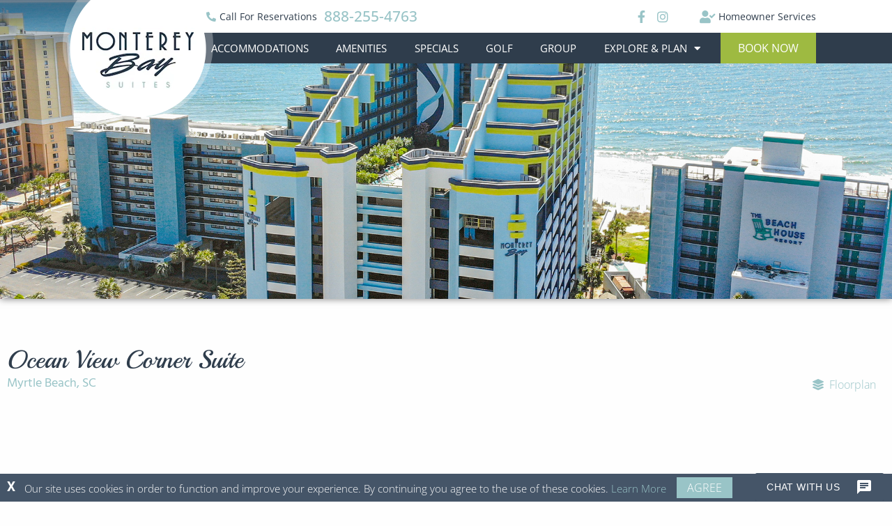

--- FILE ---
content_type: text/html; charset=UTF-8
request_url: https://www.montereybaysuites.com/accommodations/ocean-view-deluxe-suite/
body_size: 18051
content:

<!doctype html>

  <html class="no-js"  lang="en-US">

	<head>
		<meta charset="utf-8">
		
		<!-- Force IE to use the latest rendering engine available -->
		<meta http-equiv="X-UA-Compatible" content="IE=edge">

		<!-- Mobile Meta -->
		<meta name="viewport" content="width=device-width, initial-scale=1.0">
		<meta class="foundation-mq">
		
		<!-- If Site Icon isn't set in customizer -->
		
		<link rel="pingback" href="https://www.montereybaysuites.com/xmlrpc.php">

		<meta name='robots' content='index, follow, max-image-preview:large, max-snippet:-1, max-video-preview:-1' />

<!-- Google Tag Manager for WordPress by gtm4wp.com -->
<script data-cfasync="false" data-pagespeed-no-defer>
	var gtm4wp_datalayer_name = "dataLayer";
	var dataLayer = dataLayer || [];
</script>
<!-- End Google Tag Manager for WordPress by gtm4wp.com -->
	<!-- This site is optimized with the Yoast SEO plugin v20.3 - https://yoast.com/wordpress/plugins/seo/ -->
	<title>Ocean View Corner Suite - Monterey Bay Suites</title>
	<meta name="description" content="The angle ocean view is a north or south-facing unit where the ocean will be to your left or right when standing on the balcony. You will have a coastline view of the beach as well as surrounding hotels and residential areas with a view of the city lights at night." />
	<link rel="canonical" href="https://www.montereybaysuites.com/accommodations/ocean-view-deluxe-suite/" />
	<meta property="og:locale" content="en_US" />
	<meta property="og:type" content="article" />
	<meta property="og:title" content="Ocean View Corner Suite - Monterey Bay Suites" />
	<meta property="og:description" content="The angle ocean view is a north or south-facing unit where the ocean will be to your left or right when standing on the balcony. You will have a coastline view of the beach as well as surrounding hotels and residential areas with a view of the city lights at night." />
	<meta property="og:url" content="https://www.montereybaysuites.com/accommodations/ocean-view-deluxe-suite/" />
	<meta property="og:site_name" content="Monterey Bay Suites" />
	<meta property="article:modified_time" content="2024-01-26T14:36:03+00:00" />
	<meta name="twitter:card" content="summary_large_image" />
	<script type="application/ld+json" class="yoast-schema-graph">{"@context":"https://schema.org","@graph":[{"@type":"WebPage","@id":"https://www.montereybaysuites.com/accommodations/ocean-view-deluxe-suite/","url":"https://www.montereybaysuites.com/accommodations/ocean-view-deluxe-suite/","name":"Ocean View Corner Suite - Monterey Bay Suites","isPartOf":{"@id":"https://www.montereybaysuites.com/#website"},"datePublished":"2023-01-18T18:20:08+00:00","dateModified":"2024-01-26T14:36:03+00:00","description":"The angle ocean view is a north or south-facing unit where the ocean will be to your left or right when standing on the balcony. You will have a coastline view of the beach as well as surrounding hotels and residential areas with a view of the city lights at night.","breadcrumb":{"@id":"https://www.montereybaysuites.com/accommodations/ocean-view-deluxe-suite/#breadcrumb"},"inLanguage":"en-US","potentialAction":[{"@type":"ReadAction","target":["https://www.montereybaysuites.com/accommodations/ocean-view-deluxe-suite/"]}]},{"@type":"BreadcrumbList","@id":"https://www.montereybaysuites.com/accommodations/ocean-view-deluxe-suite/#breadcrumb","itemListElement":[{"@type":"ListItem","position":1,"name":"Home","item":"https://www.montereybaysuites.com/"},{"@type":"ListItem","position":2,"name":"Ocean View Corner Suite"}]},{"@type":"WebSite","@id":"https://www.montereybaysuites.com/#website","url":"https://www.montereybaysuites.com/","name":"Monterey Bay Suites","description":"An oceanfront resort offering luxurious suites","publisher":{"@id":"https://www.montereybaysuites.com/#organization"},"potentialAction":[{"@type":"SearchAction","target":{"@type":"EntryPoint","urlTemplate":"https://www.montereybaysuites.com/?s={search_term_string}"},"query-input":"required name=search_term_string"}],"inLanguage":"en-US"},{"@type":"Organization","@id":"https://www.montereybaysuites.com/#organization","name":"Monterey Bay Suites","url":"https://www.montereybaysuites.com/","logo":{"@type":"ImageObject","inLanguage":"en-US","@id":"https://www.montereybaysuites.com/#/schema/logo/image/","url":"https://www.montereybaysuites.com/wp-content/uploads/2023/01/monterey-bay-blue-logo.png","contentUrl":"https://www.montereybaysuites.com/wp-content/uploads/2023/01/monterey-bay-blue-logo.png","width":350,"height":180,"caption":"Monterey Bay Suites"},"image":{"@id":"https://www.montereybaysuites.com/#/schema/logo/image/"}}]}</script>
	<!-- / Yoast SEO plugin. -->


<link rel='dns-prefetch' href='//integration.flip.to' />
<link rel='dns-prefetch' href='//components.flip.to' />
<link rel='dns-prefetch' href='//script.gethovr.com' />
<link rel='dns-prefetch' href='//cdn.userway.org' />
<link rel='dns-prefetch' href='//www.googletagmanager.com' />
<link rel='dns-prefetch' href='//ajax.googleapis.com' />
<link rel="alternate" type="application/rss+xml" title="Monterey Bay Suites &raquo; Feed" href="https://www.montereybaysuites.com/feed/" />
<link rel="alternate" type="application/rss+xml" title="Monterey Bay Suites &raquo; Comments Feed" href="https://www.montereybaysuites.com/comments/feed/" />
<link rel='stylesheet' id='hfe-style-css' href='https://www.montereybaysuites.com/wp-content/plugins/header-footer-elementor/assets/css/header-footer-elementor.css?ver=1.6.13' type='text/css' media='all' />
<style id='hfe-style-inline-css' type='text/css'>

		.force-stretched-header {
			width: 100vw;
			position: relative;
			margin-left: -50vw;
			left: 50%;
		}header#masthead {
				display: none;
			}footer#colophon {
				display: none;
			}
</style>
<link rel='stylesheet' id='elementor-icons-css' href='https://www.montereybaysuites.com/wp-content/plugins/elementor/assets/lib/eicons/css/elementor-icons.min.css?ver=5.17.0' type='text/css' media='all' />
<link rel='stylesheet' id='elementor-frontend-legacy-css' href='https://www.montereybaysuites.com/wp-content/plugins/elementor/assets/css/frontend-legacy.min.css?ver=3.10.2' type='text/css' media='all' />
<link rel='stylesheet' id='elementor-frontend-css' href='https://www.montereybaysuites.com/wp-content/plugins/elementor/assets/css/frontend.min.css?ver=3.10.2' type='text/css' media='all' />
<link rel='stylesheet' id='elementor-post-12-css' href='https://www.montereybaysuites.com/wp-content/uploads/elementor/css/post-12.css?ver=1751565161' type='text/css' media='all' />
<link rel='stylesheet' id='elementor-pro-css' href='https://www.montereybaysuites.com/wp-content/plugins/elementor-pro/assets/css/frontend.min.css?ver=3.3.5' type='text/css' media='all' />
<link rel='stylesheet' id='elementor-global-css' href='https://www.montereybaysuites.com/wp-content/uploads/elementor/css/global.css?ver=1751565162' type='text/css' media='all' />
<link rel='stylesheet' id='elementor-post-48168-css' href='https://www.montereybaysuites.com/wp-content/uploads/elementor/css/post-48168.css?ver=1755030744' type='text/css' media='all' />
<link rel='stylesheet' id='hfe-widgets-style-css' href='https://www.montereybaysuites.com/wp-content/plugins/header-footer-elementor/inc/widgets-css/frontend.css?ver=1.6.13' type='text/css' media='all' />
<link rel='stylesheet' id='elementor-post-1706-css' href='https://www.montereybaysuites.com/wp-content/uploads/elementor/css/post-1706.css?ver=1751565162' type='text/css' media='all' />
<link rel='stylesheet' id='elementor-post-27472-css' href='https://www.montereybaysuites.com/wp-content/uploads/elementor/css/post-27472.css?ver=1751580269' type='text/css' media='all' />
<link rel='stylesheet' id='site-css-css' href='https://www.montereybaysuites.com/wp-content/themes/JointsWP-master/assets/styles/style.css?ver=1673463616' type='text/css' media='all' />
<link rel='stylesheet' id='ecs-styles-css' href='https://www.montereybaysuites.com/wp-content/plugins/ele-custom-skin/assets/css/ecs-style.css?ver=3.1.7' type='text/css' media='all' />
<link rel='stylesheet' id='elementor-post-24794-css' href='https://www.montereybaysuites.com/wp-content/uploads/elementor/css/post-24794.css?ver=1674506290' type='text/css' media='all' />
<link rel='stylesheet' id='elementor-post-44072-css' href='https://www.montereybaysuites.com/wp-content/uploads/elementor/css/post-44072.css?ver=1675808169' type='text/css' media='all' />
<link rel='stylesheet' id='elementor-post-45904-css' href='https://www.montereybaysuites.com/wp-content/uploads/elementor/css/post-45904.css?ver=1751892215' type='text/css' media='all' />
<link rel='stylesheet' id='elementor-post-45907-css' href='https://www.montereybaysuites.com/wp-content/uploads/elementor/css/post-45907.css?ver=1717431735' type='text/css' media='all' />
<link rel='stylesheet' id='elementor-post-47799-css' href='https://www.montereybaysuites.com/wp-content/uploads/elementor/css/post-47799.css?ver=1747926481' type='text/css' media='all' />
<link rel='stylesheet' id='google-fonts-1-css' href='https://www.montereybaysuites.com/wp-content/uploads/breeze/google/fonts/playball/playball.css' type='text/css' media='all' />
<link rel='stylesheet' id='elementor-icons-shared-0-css' href='https://www.montereybaysuites.com/wp-content/plugins/elementor/assets/lib/font-awesome/css/fontawesome.min.css?ver=5.15.3' type='text/css' media='all' />
<link rel='stylesheet' id='elementor-icons-fa-solid-css' href='https://www.montereybaysuites.com/wp-content/plugins/elementor/assets/lib/font-awesome/css/solid.min.css?ver=5.15.3' type='text/css' media='all' />
<link rel='stylesheet' id='elementor-icons-fa-brands-css' href='https://www.montereybaysuites.com/wp-content/plugins/elementor/assets/lib/font-awesome/css/brands.min.css?ver=5.15.3' type='text/css' media='all' />
<link rel='stylesheet' id='elementor-icons-fa-regular-css' href='https://www.montereybaysuites.com/wp-content/plugins/elementor/assets/lib/font-awesome/css/regular.min.css?ver=5.15.3' type='text/css' media='all' />
<link rel="preconnect" href="https://fonts.gstatic.com/" crossorigin><script type="text/javascript" id="breeze-prefetch-js-extra">
/* <![CDATA[ */
var breeze_prefetch = {"local_url":"https:\/\/www.montereybaysuites.com","ignore_remote_prefetch":"1","ignore_list":["wp-admin","wp-login.php"]};
/* ]]> */
</script>
<script type="text/javascript" src="https://www.montereybaysuites.com/wp-content/plugins/breeze/assets/js/js-front-end/breeze-prefetch-links.min.js?ver=2.2.2" id="breeze-prefetch-js"></script>
<script type="text/javascript" src="https://www.montereybaysuites.com/wp-includes/js/jquery/jquery.min.js?ver=3.7.1" id="jquery-core-js"></script>
<script type="text/javascript" src="https://www.montereybaysuites.com/wp-includes/js/jquery/jquery-migrate.min.js?ver=3.4.1" id="jquery-migrate-js"></script>
<script type="text/javascript" id="ecs_ajax_load-js-extra">
/* <![CDATA[ */
var ecs_ajax_params = {"ajaxurl":"https:\/\/www.montereybaysuites.com\/wp-admin\/admin-ajax.php","posts":"{\"page\":0,\"brh_accom\":\"ocean-view-deluxe-suite\",\"post_type\":\"brh_accom\",\"name\":\"ocean-view-deluxe-suite\",\"error\":\"\",\"m\":\"\",\"p\":0,\"post_parent\":\"\",\"subpost\":\"\",\"subpost_id\":\"\",\"attachment\":\"\",\"attachment_id\":0,\"pagename\":\"\",\"page_id\":0,\"second\":\"\",\"minute\":\"\",\"hour\":\"\",\"day\":0,\"monthnum\":0,\"year\":0,\"w\":0,\"category_name\":\"\",\"tag\":\"\",\"cat\":\"\",\"tag_id\":\"\",\"author\":\"\",\"author_name\":\"\",\"feed\":\"\",\"tb\":\"\",\"paged\":0,\"meta_key\":\"\",\"meta_value\":\"\",\"preview\":\"\",\"s\":\"\",\"sentence\":\"\",\"title\":\"\",\"fields\":\"\",\"menu_order\":\"\",\"embed\":\"\",\"category__in\":[],\"category__not_in\":[],\"category__and\":[],\"post__in\":[],\"post__not_in\":[],\"post_name__in\":[],\"tag__in\":[],\"tag__not_in\":[],\"tag__and\":[],\"tag_slug__in\":[],\"tag_slug__and\":[],\"post_parent__in\":[],\"post_parent__not_in\":[],\"author__in\":[],\"author__not_in\":[],\"search_columns\":[],\"ignore_sticky_posts\":false,\"suppress_filters\":false,\"cache_results\":true,\"update_post_term_cache\":true,\"update_menu_item_cache\":false,\"lazy_load_term_meta\":true,\"update_post_meta_cache\":true,\"posts_per_page\":10,\"nopaging\":false,\"comments_per_page\":\"50\",\"no_found_rows\":false,\"order\":\"DESC\"}"};
/* ]]> */
</script>
<script type="text/javascript" src="https://www.montereybaysuites.com/wp-content/plugins/ele-custom-skin/assets/js/ecs_ajax_pagination.js?ver=3.1.7" id="ecs_ajax_load-js"></script>
<script type="text/javascript" src="https://www.montereybaysuites.com/wp-content/plugins/ele-custom-skin/assets/js/ecs.js?ver=3.1.7" id="ecs-script-js"></script>
<link rel="https://api.w.org/" href="https://www.montereybaysuites.com/wp-json/" /><link rel='shortlink' href='https://www.montereybaysuites.com/?p=42464' />
<link rel="alternate" title="oEmbed (JSON)" type="application/json+oembed" href="https://www.montereybaysuites.com/wp-json/oembed/1.0/embed?url=https%3A%2F%2Fwww.montereybaysuites.com%2Faccommodations%2Focean-view-deluxe-suite%2F" />
<link rel="alternate" title="oEmbed (XML)" type="text/xml+oembed" href="https://www.montereybaysuites.com/wp-json/oembed/1.0/embed?url=https%3A%2F%2Fwww.montereybaysuites.com%2Faccommodations%2Focean-view-deluxe-suite%2F&#038;format=xml" />
<style type="text/css">
.elementor-element-0c02ce3 span.elementor-icon-list-text {
    position: absolute;
    width: 1px;
    height: 1px;
    padding: 0;
    margin: -1px;
    overflow: hidden;
    clip: rect(0, 0, 0, 0);
    border: 0;
}
</style>

<script src="https://cdn.userway.org/widget.js" data-account="muxjZsY3aD"></script>

<!-- Google Tag Manager for WordPress by gtm4wp.com -->
<!-- GTM Container placement set to footer -->
<script data-cfasync="false" data-pagespeed-no-defer type="text/javascript">
	var dataLayer_content = {"pagePostType":"brh_accom","pagePostType2":"single-brh_accom","pagePostAuthor":"Jeremy"};
	dataLayer.push( dataLayer_content );
</script>
<script data-cfasync="false">
(function(w,d,s,l,i){w[l]=w[l]||[];w[l].push({'gtm.start':
new Date().getTime(),event:'gtm.js'});var f=d.getElementsByTagName(s)[0],
j=d.createElement(s),dl=l!='dataLayer'?'&l='+l:'';j.async=true;j.src=
'//www.googletagmanager.com/gtm.'+'js?id='+i+dl;f.parentNode.insertBefore(j,f);
})(window,document,'script','dataLayer','GTM-KDQK4RT');
</script>
<!-- End Google Tag Manager -->
<!-- End Google Tag Manager for WordPress by gtm4wp.com --><script>
	jQuery(document).ready(function() { jQuery('body').on('click', '.click-child', function() { var href = jQuery(this).find('a').attr('href'); window.location = href; }); });
</script>
<script>(function(d, id) {
            let hovr;
            hovr = d.createElement('script');
            hovr.id = id;
            hovr.setAttribute('data-id', 'fUvaZmvXD9Xa0P30I7jk');
            hovr.defer = true;
            hovr.src = 'https://script.gethovr.com/bundle.js';
            d.head.appendChild(hovr);
          } (document, 'hio-script-identifier'));
          </script>
<noscript><style>.lazyload[data-src]{display:none !important;}</style></noscript><style>.lazyload{background-image:none !important;}.lazyload:before{background-image:none !important;}</style><link rel="icon" href="https://www.montereybaysuites.com/wp-content/uploads/2023/01/mont-bay-fav-icon.webp" sizes="32x32" />
<link rel="icon" href="https://www.montereybaysuites.com/wp-content/uploads/2023/01/mont-bay-fav-icon.webp" sizes="192x192" />
<link rel="apple-touch-icon" href="https://www.montereybaysuites.com/wp-content/uploads/2023/01/mont-bay-fav-icon.webp" />
<meta name="msapplication-TileImage" content="https://www.montereybaysuites.com/wp-content/uploads/2023/01/mont-bay-fav-icon.webp" />
		<style type="text/css" id="wp-custom-css">
			/* Slide In From The Top Option */

.sticky-header {
transform: translatey(0px);
-moz-transition: all .3s ease !important;
-webkit-transition: all .3s ease !important;
transition: all .3s ease !important;
}

.elementor-sticky--effects.sticky-header {
height: auto!important;
transform: translatey(0px);
}

.elementor-sticky--effects.sticky-header {
display; none!important;
}

/* End Of Slide In From The Top Option */		</style>
				<script src="https://ajax.googleapis.com/ajax/libs/jquery/2.2.4/jquery.min.js" type="text/javascript"></script>
		<script src="https://ajax.googleapis.com/ajax/libs/jqueryui/1.11.4/jquery-ui.min.js" type="text/javascript"></script>
		
		<meta name="google-site-verification" content="q1eXRldBg8NeNVXYXHvPCZgEQmd-4bfbXac5nhr7WXQ" />
		<meta name="google-site-verification" content="CGL6UqUF_ivo6VfJJvmixmbBF2wpizYBpXodzMEeguw" />
	</head>
	
	<body class="brh_accom-template-default single single-brh_accom postid-42464 wp-custom-logo ehf-header ehf-footer ehf-template-JointsWP-master ehf-stylesheet-JointsWP-master elementor-default elementor-template-full-width elementor-kit-12 elementor-page-27472">

		<div class="off-canvas-wrapper"><div class="force-stretched-header">		<div data-elementor-type="wp-post" data-elementor-id="48168" class="elementor elementor-48168">
						<div class="elementor-inner">
				<div class="elementor-section-wrap">
									<header class="elementor-section elementor-top-section elementor-element elementor-element-654e2b7 elementor-section-content-middle elementor-section-full_width elementor-section-stretched sticky-header elementor-section-height-default elementor-section-height-default" data-id="654e2b7" data-element_type="section" data-settings="{&quot;background_background&quot;:&quot;gradient&quot;,&quot;sticky_on&quot;:[&quot;desktop&quot;,&quot;tablet&quot;],&quot;stretch_section&quot;:&quot;section-stretched&quot;,&quot;sticky&quot;:&quot;top&quot;,&quot;sticky_effects_offset&quot;:10,&quot;motion_fx_motion_fx_scrolling&quot;:&quot;yes&quot;,&quot;animation&quot;:&quot;none&quot;,&quot;motion_fx_devices&quot;:[&quot;desktop&quot;,&quot;tablet&quot;,&quot;mobile&quot;],&quot;sticky_offset&quot;:0}">
						<div class="elementor-container elementor-column-gap-no">
							<div class="elementor-row">
					<div class="elementor-column elementor-col-50 elementor-top-column elementor-element elementor-element-ed86817" data-id="ed86817" data-element_type="column">
			<div class="elementor-column-wrap elementor-element-populated">
							<div class="elementor-widget-wrap">
						<div class="elementor-element elementor-element-4461e0c elementor-fixed elementor-widget elementor-widget-image" data-id="4461e0c" data-element_type="widget" data-settings="{&quot;_position&quot;:&quot;fixed&quot;}" data-widget_type="image.default">
				<div class="elementor-widget-container">
								<div class="elementor-image">
													<a href="/">
							<img width="216" height="172" src="[data-uri]" class="attachment-full size-full wp-image-48086 lazyload" alt="Monterey Bay Suites Logo" data-src="https://www.montereybaysuites.com/wp-content/uploads/2025/07/monterey-bay-suites-header-logo.png" decoding="async" data-eio-rwidth="216" data-eio-rheight="172" /><noscript><img width="216" height="172" src="https://www.montereybaysuites.com/wp-content/uploads/2025/07/monterey-bay-suites-header-logo.png" class="attachment-full size-full wp-image-48086" alt="Monterey Bay Suites Logo" data-eio="l" /></noscript>								</a>
														</div>
						</div>
				</div>
						</div>
					</div>
		</div>
				<div class="elementor-column elementor-col-50 elementor-top-column elementor-element elementor-element-17b02c1" data-id="17b02c1" data-element_type="column">
			<div class="elementor-column-wrap elementor-element-populated">
							<div class="elementor-widget-wrap">
						<section class="elementor-section elementor-inner-section elementor-element elementor-element-cd0d7bb elementor-section-full_width elementor-section-height-default elementor-section-height-default" data-id="cd0d7bb" data-element_type="section" data-settings="{&quot;background_background&quot;:&quot;classic&quot;}">
						<div class="elementor-container elementor-column-gap-no">
							<div class="elementor-row">
					<div class="elementor-column elementor-col-50 elementor-inner-column elementor-element elementor-element-ea29556" data-id="ea29556" data-element_type="column">
			<div class="elementor-column-wrap elementor-element-populated">
							<div class="elementor-widget-wrap">
						<div class="elementor-element elementor-element-f3b6469 elementor-icon-list--layout-inline elementor-align-right elementor-hidden-mobile elementor-widget__width-auto elementor-widget-tablet__width-auto elementor-hidden-tablet elementor-list-item-link-full_width elementor-widget elementor-widget-icon-list" data-id="f3b6469" data-element_type="widget" data-widget_type="icon-list.default">
				<div class="elementor-widget-container">
					<ul class="elementor-icon-list-items elementor-inline-items">
							<li class="elementor-icon-list-item elementor-inline-item">
											<a href="tel:8882554763" class="aspect-phone-link">

												<span class="elementor-icon-list-icon">
							<i aria-hidden="true" class="fas fa-phone-alt"></i>						</span>
										<span class="elementor-icon-list-text">Call For Reservations</span>
											</a>
									</li>
						</ul>
				</div>
				</div>
				<div class="elementor-element elementor-element-5f13e83 elementor-icon-list--layout-inline elementor-align-right elementor-widget__width-auto elementor-widget-tablet__width-auto elementor-list-item-link-full_width elementor-widget elementor-widget-icon-list" data-id="5f13e83" data-element_type="widget" data-widget_type="icon-list.default">
				<div class="elementor-widget-container">
					<ul class="elementor-icon-list-items elementor-inline-items">
							<li class="elementor-icon-list-item elementor-inline-item">
											<a href="tel:8882554763" class="aspect-phone-link">

											<span class="elementor-icon-list-text"><span class="aspect-phone-text">888-255-4763</span></span>
											</a>
									</li>
						</ul>
				</div>
				</div>
						</div>
					</div>
		</div>
				<div class="elementor-column elementor-col-50 elementor-inner-column elementor-element elementor-element-069fb88 elementor-hidden-mobile" data-id="069fb88" data-element_type="column">
			<div class="elementor-column-wrap elementor-element-populated">
							<div class="elementor-widget-wrap">
						<div class="elementor-element elementor-element-be01753 elementor-icon-list--layout-inline elementor-align-right elementor-hidden-mobile elementor-widget__width-auto elementor-widget-tablet__width-auto elementor-list-item-link-full_width elementor-widget elementor-widget-icon-list" data-id="be01753" data-element_type="widget" data-widget_type="icon-list.default">
				<div class="elementor-widget-container">
					<ul class="elementor-icon-list-items elementor-inline-items">
							<li class="elementor-icon-list-item elementor-inline-item">
											<a href="https://www.facebook.com/MontereyBaySuites" target="_blank" aria-label="Facebook">

												<span class="elementor-icon-list-icon">
							<i aria-hidden="true" class="fab fa-facebook-f"></i>						</span>
										<span class="elementor-icon-list-text"></span>
											</a>
									</li>
								<li class="elementor-icon-list-item elementor-inline-item">
											<a href="https://www.instagram.com/montereybaysuites/" target="_blank" aria-label="Instagram">

												<span class="elementor-icon-list-icon">
							<i aria-hidden="true" class="fab fa-instagram"></i>						</span>
										<span class="elementor-icon-list-text"></span>
											</a>
									</li>
						</ul>
				</div>
				</div>
				<div class="elementor-element elementor-element-ee3ebf4 elementor-icon-list--layout-inline elementor-align-right elementor-widget__width-auto elementor-widget-tablet__width-auto elementor-hidden-mobile elementor-list-item-link-full_width elementor-widget elementor-widget-icon-list" data-id="ee3ebf4" data-element_type="widget" data-widget_type="icon-list.default">
				<div class="elementor-widget-container">
					<ul class="elementor-icon-list-items elementor-inline-items">
							<li class="elementor-icon-list-item elementor-inline-item">
											<a href="/homeowner-services/">

												<span class="elementor-icon-list-icon">
							<i aria-hidden="true" class="fas fa-user-check"></i>						</span>
										<span class="elementor-icon-list-text">Homeowner Services</span>
											</a>
									</li>
						</ul>
				</div>
				</div>
						</div>
					</div>
		</div>
								</div>
					</div>
		</section>
				<section class="elementor-section elementor-inner-section elementor-element elementor-element-412a917 elementor-section-full_width elementor-section-height-default elementor-section-height-default" data-id="412a917" data-element_type="section" data-settings="{&quot;background_background&quot;:&quot;classic&quot;}">
						<div class="elementor-container elementor-column-gap-no">
							<div class="elementor-row">
					<div class="elementor-column elementor-col-50 elementor-inner-column elementor-element elementor-element-36960e9" data-id="36960e9" data-element_type="column">
			<div class="elementor-column-wrap elementor-element-populated">
							<div class="elementor-widget-wrap">
						<div class="elementor-element elementor-element-6ddc68b elementor-nav-menu--stretch elementor-nav-menu__align-justify elementor-nav-menu--dropdown-tablet elementor-nav-menu__text-align-aside elementor-nav-menu--toggle elementor-nav-menu--burger elementor-widget elementor-widget-nav-menu" data-id="6ddc68b" data-element_type="widget" data-settings="{&quot;full_width&quot;:&quot;stretch&quot;,&quot;layout&quot;:&quot;horizontal&quot;,&quot;submenu_icon&quot;:{&quot;value&quot;:&quot;fas fa-caret-down&quot;,&quot;library&quot;:&quot;fa-solid&quot;},&quot;toggle&quot;:&quot;burger&quot;}" data-widget_type="nav-menu.default">
				<div class="elementor-widget-container">
						<nav migration_allowed="1" migrated="0" role="navigation" class="elementor-nav-menu--main elementor-nav-menu__container elementor-nav-menu--layout-horizontal e--pointer-none"><ul id="menu-1-6ddc68b" class="elementor-nav-menu"><li class="menu-item menu-item-type-custom menu-item-object-custom menu-item-48223"><a href="/reservations/" class="elementor-item">Accommodations</a></li>
<li class="menu-item menu-item-type-custom menu-item-object-custom menu-item-48226"><a href="/amenities/" class="elementor-item">Amenities</a></li>
<li class="menu-item menu-item-type-custom menu-item-object-custom menu-item-48224"><a href="/packages-specials/" class="elementor-item">Specials</a></li>
<li class="menu-item menu-item-type-custom menu-item-object-custom menu-item-48264"><a href="/golf/" class="elementor-item">Golf</a></li>
<li class="menu-item menu-item-type-custom menu-item-object-custom menu-item-48232"><a href="/groups/" class="elementor-item">Group</a></li>
<li class="menu-item menu-item-type-custom menu-item-object-custom menu-item-has-children menu-item-48225"><a href="/discover/" class="elementor-item">Explore &#038; Plan</a>
<ul class="sub-menu elementor-nav-menu--dropdown">
	<li class="menu-item menu-item-type-custom menu-item-object-custom menu-item-48227"><a href="/rewards/" class="elementor-sub-item">Brittain Rewards</a></li>
	<li class="menu-item menu-item-type-custom menu-item-object-custom menu-item-48228"><a href="/gallery/" class="elementor-sub-item">Photo Gallery</a></li>
	<li class="menu-item menu-item-type-custom menu-item-object-custom menu-item-48229"><a href="/news-blog/" class="elementor-sub-item">News &#038; Articles</a></li>
	<li class="menu-item menu-item-type-custom menu-item-object-custom menu-item-48230"><a href="/discover/" class="elementor-sub-item">Discover Myrtle Beach</a></li>
	<li class="menu-item menu-item-type-custom menu-item-object-custom menu-item-48231"><a href="/myrtle-beach-events/" class="elementor-sub-item">Myrtle Beach Events</a></li>
</ul>
</li>
</ul></nav>
					<div class="elementor-menu-toggle" role="button" tabindex="0" aria-label="Menu Toggle" aria-expanded="false">
			<i class="eicon-menu-bar" aria-hidden="true" role="presentation"></i>
			<span class="elementor-screen-only">Menu</span>
		</div>
			<nav class="elementor-nav-menu--dropdown elementor-nav-menu__container" role="navigation" aria-hidden="true"><ul id="menu-2-6ddc68b" class="elementor-nav-menu"><li class="menu-item menu-item-type-custom menu-item-object-custom menu-item-48223"><a href="/reservations/" class="elementor-item" tabindex="-1">Accommodations</a></li>
<li class="menu-item menu-item-type-custom menu-item-object-custom menu-item-48226"><a href="/amenities/" class="elementor-item" tabindex="-1">Amenities</a></li>
<li class="menu-item menu-item-type-custom menu-item-object-custom menu-item-48224"><a href="/packages-specials/" class="elementor-item" tabindex="-1">Specials</a></li>
<li class="menu-item menu-item-type-custom menu-item-object-custom menu-item-48264"><a href="/golf/" class="elementor-item" tabindex="-1">Golf</a></li>
<li class="menu-item menu-item-type-custom menu-item-object-custom menu-item-48232"><a href="/groups/" class="elementor-item" tabindex="-1">Group</a></li>
<li class="menu-item menu-item-type-custom menu-item-object-custom menu-item-has-children menu-item-48225"><a href="/discover/" class="elementor-item" tabindex="-1">Explore &#038; Plan</a>
<ul class="sub-menu elementor-nav-menu--dropdown">
	<li class="menu-item menu-item-type-custom menu-item-object-custom menu-item-48227"><a href="/rewards/" class="elementor-sub-item" tabindex="-1">Brittain Rewards</a></li>
	<li class="menu-item menu-item-type-custom menu-item-object-custom menu-item-48228"><a href="/gallery/" class="elementor-sub-item" tabindex="-1">Photo Gallery</a></li>
	<li class="menu-item menu-item-type-custom menu-item-object-custom menu-item-48229"><a href="/news-blog/" class="elementor-sub-item" tabindex="-1">News &#038; Articles</a></li>
	<li class="menu-item menu-item-type-custom menu-item-object-custom menu-item-48230"><a href="/discover/" class="elementor-sub-item" tabindex="-1">Discover Myrtle Beach</a></li>
	<li class="menu-item menu-item-type-custom menu-item-object-custom menu-item-48231"><a href="/myrtle-beach-events/" class="elementor-sub-item" tabindex="-1">Myrtle Beach Events</a></li>
</ul>
</li>
</ul></nav>
				</div>
				</div>
						</div>
					</div>
		</div>
				<div class="elementor-column elementor-col-50 elementor-inner-column elementor-element elementor-element-1a9f2ce" data-id="1a9f2ce" data-element_type="column">
			<div class="elementor-column-wrap elementor-element-populated">
							<div class="elementor-widget-wrap">
						<div class="elementor-element elementor-element-54d7dd4 elementor-widget__width-auto elementor-hidden-mobile elementor-widget elementor-widget-button" data-id="54d7dd4" data-element_type="widget" data-widget_type="button.default">
				<div class="elementor-widget-container">
					<div class="elementor-button-wrapper">
			<a href="/reservations/" class="elementor-button-link elementor-button elementor-size-sm" role="button">
						<span class="elementor-button-content-wrapper">
						<span class="elementor-button-text">Book Now</span>
		</span>
					</a>
		</div>
				</div>
				</div>
						</div>
					</div>
		</div>
								</div>
					</div>
		</section>
						</div>
					</div>
		</div>
								</div>
					</div>
		</header>
									</div>
			</div>
					</div>
		</div>		<div data-elementor-type="single-page" data-elementor-id="27472" class="elementor elementor-27472 elementor-location-single post-42464 brh_accom type-brh_accom status-publish hentry accom_primary_resort-monterey-bay accom_sites-344 accom_sites-259 accom_exp-adventure accom_exp-relax accom_exp-romance accom_posttype-unit-type">
		<div class="elementor-section-wrap">
					<section class="elementor-section elementor-top-section elementor-element elementor-element-4af338f9 elementor-section-full_width elementor-section-height-default elementor-section-height-default" data-id="4af338f9" data-element_type="section">
						<div class="elementor-container elementor-column-gap-no">
							<div class="elementor-row">
					<div class="elementor-column elementor-col-100 elementor-top-column elementor-element elementor-element-629c000d" data-id="629c000d" data-element_type="column">
			<div class="elementor-column-wrap elementor-element-populated">
							<div class="elementor-widget-wrap">
						<div class="elementor-element elementor-element-12ba5154 elementor-widget elementor-widget-og-url-img-widget" data-id="12ba5154" data-element_type="widget" data-widget_type="og-url-img-widget.default">
				<div class="elementor-widget-container">
			<div class="singimgcontain singleimgcontainerimggroup908ogjs"><img title="Monterey Bay Aerial 1920x650 2 " alt="Monterey Bay Aerial 1920x650 2 " class="fullsingleimg lazyload" src="[data-uri]" data-src="https://www.brittainhotelmanagement.com/wp-content/uploads/2023/01/monterey-bay-aerial-1920x650-2.jpg" decoding="async" /><noscript><img title="Monterey Bay Aerial 1920x650 2 " alt="Monterey Bay Aerial 1920x650 2 " class="fullsingleimg" src="https://www.brittainhotelmanagement.com/wp-content/uploads/2023/01/monterey-bay-aerial-1920x650-2.jpg" data-eio="l" /></noscript></div>
					<style>
						.fullsingleimg {
							position: relative;
							float: left;
							min-width: 100%;
							min-height: 100%;
						}
						.singleimgcontainerimggroup908ogjs {
							position: relative;
							float: left;
							overflow: hidden;
							width: 100%;
						}
					</style>
				<style>.imgoverlay {position: absolute; top: 0px; left: 0px; width: 100%; height: 100%; z-index: 1;}</style>		</div>
				</div>
						</div>
					</div>
		</div>
								</div>
					</div>
		</section>
				<section class="elementor-section elementor-top-section elementor-element elementor-element-2e6fe4f0 elementor-section-boxed elementor-section-height-default elementor-section-height-default" data-id="2e6fe4f0" data-element_type="section">
						<div class="elementor-container elementor-column-gap-default">
							<div class="elementor-row">
					<div class="elementor-column elementor-col-100 elementor-top-column elementor-element elementor-element-4d26a0a0" data-id="4d26a0a0" data-element_type="column">
			<div class="elementor-column-wrap elementor-element-populated">
							<div class="elementor-widget-wrap">
						<div class="elementor-element elementor-element-624b2a19 elementor-widget elementor-widget-spacer" data-id="624b2a19" data-element_type="widget" data-widget_type="spacer.default">
				<div class="elementor-widget-container">
					<div class="elementor-spacer">
			<div class="elementor-spacer-inner"></div>
		</div>
				</div>
				</div>
				<div class="elementor-element elementor-element-e76c2fa elementor-widget elementor-widget-og-schema-widget" data-id="e76c2fa" data-element_type="widget" data-widget_type="og-schema-widget.default">
				<div class="elementor-widget-container">
			
					<script type="application/ld+json">
						{
							"@context": "https://schema.org/",
							"@type": "HotelRoom",
							"name": "Ocean View Corner Suite",
							"url": "https://www.montereybaysuites.com/accommodations/ocean-view-deluxe-suite/",
							"image": "https://www.brittainhotelmanagement.com/wp-content/uploads/2023/01/monterey-bay-2-queen-angle-ocean-view-double-balcony-suite-living-room.jpg",
							"description": "This angle ocean-view suite features 2 queen beds, a full-size Murphy bed, a living room with a dining area and two sitting chairs, a",
							
							
							"bed": {
								"@type" : "BedDetails",
								"numberOfBeds" : 1
							},
						
							
						"occupancy": {
							"@type" : "QuantitativeValue",
							"maxValue" : "6"
						},
					
							
								"amenityFeature": [
									{"@type" : "LocationFeatureSpecification", "value": "True", "name": "Complimentary Hot Breakfast"},{"@type" : "LocationFeatureSpecification", "value": "True", "name": " Murphy Bed (F)"},{"@type" : "LocationFeatureSpecification", "value": "True", "name": " 2 Flat-screen TVs"},{"@type" : "LocationFeatureSpecification", "value": "True", "name": " Full Kitchen"},{"@type" : "LocationFeatureSpecification", "value": "True", "name": " Refrigerator"},{"@type" : "LocationFeatureSpecification", "value": "True", "name": " Microwave"},{"@type" : "LocationFeatureSpecification", "value": "True", "name": " Stove/Oven"},{"@type" : "LocationFeatureSpecification", "value": "True", "name": " Coffee Maker"},{"@type" : "LocationFeatureSpecification", "value": "True", "name": " Basic Cookware"},{"@type" : "LocationFeatureSpecification", "value": "True", "name": " WiFi"},{"@type" : "LocationFeatureSpecification", "value": "True", "name": " 2 Private Balconies"},{"@type" : "LocationFeatureSpecification", "value": "True", "name": " No Pets"},{"@type" : "LocationFeatureSpecification", "value": "True", "name": " No Smoking"},{"@type" : "LocationFeatureSpecification", "value": "True", "name": " Onsite Laundry Facilities"},{"@type" : "LocationFeatureSpecification", "value": "True", "name": " Rooftop Pool"},{"@type" : "LocationFeatureSpecification", "value": "True", "name": " Outdoor Pool"},{"@type" : "LocationFeatureSpecification", "value": "True", "name": " Indoor Pool"},{"@type" : "LocationFeatureSpecification", "value": "True", "name": " Lazy River"},{"@type" : "LocationFeatureSpecification", "value": "True", "name": " Hot Tub"},{"@type" : "LocationFeatureSpecification", "value": "True", "name": " Elevator"}
								],
							
							"containedInPlace":{
								"@type":"Place",
								"name": "Monterey Bay",
								
						"address":{
							"@type" : "PostalAddress",
							"addressCountry": "US",
							"streetAddress": "6804 N. Ocean Blvd.","addressLocality": "Myrtle Beach","addressRegion": "SC","postalCode": "29572"
						},
					
								"url": "https://www.montereybaysuites.com/"
							}
						}
					</script>
						</div>
				</div>
						</div>
					</div>
		</div>
								</div>
					</div>
		</section>
				<section class="elementor-section elementor-top-section elementor-element elementor-element-3183be elementor-section-boxed elementor-section-height-default elementor-section-height-default" data-id="3183be" data-element_type="section">
						<div class="elementor-container elementor-column-gap-default">
							<div class="elementor-row">
					<div class="elementor-column elementor-col-100 elementor-top-column elementor-element elementor-element-64a89df2" data-id="64a89df2" data-element_type="column">
			<div class="elementor-column-wrap elementor-element-populated">
							<div class="elementor-widget-wrap">
						<div class="elementor-element elementor-element-2e9cf181 elementor-widget elementor-widget-heading" data-id="2e9cf181" data-element_type="widget" data-widget_type="heading.default">
				<div class="elementor-widget-container">
			<h1 class="elementor-heading-title elementor-size-default">Ocean View Corner Suite</h1>		</div>
				</div>
				<div class="elementor-element elementor-element-11818f81 elementor-widget__width-auto elementor-widget elementor-widget-heading" data-id="11818f81" data-element_type="widget" data-widget_type="heading.default">
				<div class="elementor-widget-container">
			<div class="elementor-heading-title elementor-size-default">Myrtle Beach,&nbsp;</div>		</div>
				</div>
				<div class="elementor-element elementor-element-6ef8251e elementor-widget__width-auto elementor-widget elementor-widget-heading" data-id="6ef8251e" data-element_type="widget" data-widget_type="heading.default">
				<div class="elementor-widget-container">
			<div class="elementor-heading-title elementor-size-default">SC</div>		</div>
				</div>
						</div>
					</div>
		</div>
								</div>
					</div>
		</section>
				<section class="elementor-section elementor-top-section elementor-element elementor-element-49ba21df elementor-section-boxed elementor-section-height-default elementor-section-height-default" data-id="49ba21df" data-element_type="section">
						<div class="elementor-container elementor-column-gap-default">
							<div class="elementor-row">
					<div class="elementor-column elementor-col-100 elementor-top-column elementor-element elementor-element-4756adc5" data-id="4756adc5" data-element_type="column">
			<div class="elementor-column-wrap elementor-element-populated">
							<div class="elementor-widget-wrap">
						<div class="elementor-element elementor-element-4442252c elementor-widget elementor-widget-og-url-img-widget" data-id="4442252c" data-element_type="widget" data-widget_type="og-url-img-widget.default">
				<div class="elementor-widget-container">
			
					<div class="listimgcontainer">
						
							<div class="accomm_rowrel photovid_btn_row">
								<div class="social_subtitle_calls">
									<div class="photo_vid_select"><a href="https://www.brittainhotelmanagement.com/wp-content/uploads/2023/01/double-balcony-2-queen-angle-ocean-view-suite-floorplan-monterey-bay-1.jpg" class="floorplanlink" data-elementor-open-lightbox="yes" data-elementor-lightbox-slideshow="imggroup952ogjs"><i class="fas fa-layer-group"></i>&nbsp;&nbsp;Floorplan</a></div>
								</div>
							</div>
							
							<div class="accomm_rowrel imgvidoutercontain">
								<div id="image_952block_row" class="photoimgblock showphotoopt">
									<div class="half_img_block">
										<a href="https://www.brittainhotelmanagement.com/wp-content/uploads/2023/01/monterey-bay-2-queen-angle-ocean-view-double-balcony-suite-living-room-1.jpg" data-elementor-open-lightbox="yes" data-elementor-lightbox-slideshow="imggroup952ogjs">
											<div class="large_grid_img lazyload" style="background:; background-size: cover;" data-back="https://www.brittainhotelmanagement.com/wp-content/uploads/2023/01/monterey-bay-2-queen-angle-ocean-view-double-balcony-suite-living-room-1.jpg">
												<img class="full_img lazyload" tite="Monterey Bay 2 Queen Angle Ocean View Double Balcony Suite Living Room 1 " alt="Monterey Bay 2 Queen Angle Ocean View Double Balcony Suite Living Room 1 " src="[data-uri]" data-src="https://www.brittainhotelmanagement.com/wp-content/uploads/2021/07/accomm_img_contain_700x500.png" decoding="async" /><noscript><img class="full_img" tite="Monterey Bay 2 Queen Angle Ocean View Double Balcony Suite Living Room 1 " alt="Monterey Bay 2 Queen Angle Ocean View Double Balcony Suite Living Room 1 " src="https://www.brittainhotelmanagement.com/wp-content/uploads/2021/07/accomm_img_contain_700x500.png" data-eio="l" /></noscript>
												
											</div>
										</a>
									</div>
									<div class="half_img_block">
										<a href="https://www.brittainhotelmanagement.com/wp-content/uploads/2023/01/monterey-bay-2-queen-angle-ocean-view-double-balcony-suite-balcony.jpg" data-elementor-open-lightbox="yes" data-elementor-lightbox-slideshow="imggroup952ogjs">
											<div class="grid_img_odd lazyload" style="background:; background-size: cover;" data-back="https://www.brittainhotelmanagement.com/wp-content/uploads/2023/01/monterey-bay-2-queen-angle-ocean-view-double-balcony-suite-balcony.jpg">
												<img class="full_img lazyload" tite="Monterey Bay 2 Queen Angle Ocean View Double Balcony Suite Balcony " alt="Monterey Bay 2 Queen Angle Ocean View Double Balcony Suite Balcony " src="[data-uri]" data-src="https://www.brittainhotelmanagement.com/wp-content/uploads/2021/07/accomm_img_contain_700x500.png" decoding="async" /><noscript><img class="full_img" tite="Monterey Bay 2 Queen Angle Ocean View Double Balcony Suite Balcony " alt="Monterey Bay 2 Queen Angle Ocean View Double Balcony Suite Balcony " src="https://www.brittainhotelmanagement.com/wp-content/uploads/2021/07/accomm_img_contain_700x500.png" data-eio="l" /></noscript>
												
											</div>
										</a>
										<a href="https://www.brittainhotelmanagement.com/wp-content/uploads/2023/01/monterey-bay-2-queen-angle-ocean-view-double-balcony-suite-living-room2.jpg" data-elementor-open-lightbox="yes" data-elementor-lightbox-slideshow="imggroup952ogjs">
											<div class="grid_img_even lazyload" style="background:; background-size: cover;" data-back="https://www.brittainhotelmanagement.com/wp-content/uploads/2023/01/monterey-bay-2-queen-angle-ocean-view-double-balcony-suite-living-room2.jpg">
												<img class="full_img lazyload" tite="Monterey Bay 2 Queen Angle Ocean View Double Balcony Suite Living Room2 " alt="Monterey Bay 2 Queen Angle Ocean View Double Balcony Suite Living Room2 " src="[data-uri]" data-src="https://www.brittainhotelmanagement.com/wp-content/uploads/2021/07/accomm_img_contain_700x500.png" decoding="async" /><noscript><img class="full_img" tite="Monterey Bay 2 Queen Angle Ocean View Double Balcony Suite Living Room2 " alt="Monterey Bay 2 Queen Angle Ocean View Double Balcony Suite Living Room2 " src="https://www.brittainhotelmanagement.com/wp-content/uploads/2021/07/accomm_img_contain_700x500.png" data-eio="l" /></noscript>
												
											</div>
										</a>
										<a href="https://www.brittainhotelmanagement.com/wp-content/uploads/2023/01/monterey-bay-2-queen-angle-ocean-view-double-balcony-suite-kitchen.jpg" data-elementor-open-lightbox="yes" data-elementor-lightbox-slideshow="imggroup952ogjs">
											<div class="grid_img_odd lazyload" style="background:; background-size: cover;" data-back="https://www.brittainhotelmanagement.com/wp-content/uploads/2023/01/monterey-bay-2-queen-angle-ocean-view-double-balcony-suite-kitchen.jpg">
												<img class="full_img lazyload" tite="Monterey Bay 2 Queen Angle Ocean View Double Balcony Suite Kitchen " alt="Monterey Bay 2 Queen Angle Ocean View Double Balcony Suite Kitchen " src="[data-uri]" data-src="https://www.brittainhotelmanagement.com/wp-content/uploads/2021/07/accomm_img_contain_700x500.png" decoding="async" /><noscript><img class="full_img" tite="Monterey Bay 2 Queen Angle Ocean View Double Balcony Suite Kitchen " alt="Monterey Bay 2 Queen Angle Ocean View Double Balcony Suite Kitchen " src="https://www.brittainhotelmanagement.com/wp-content/uploads/2021/07/accomm_img_contain_700x500.png" data-eio="l" /></noscript>
												
											</div>
										</a>
										<div class="grid_img_even lazyload" style="background:; background-size: cover;" data-back="https://www.brittainhotelmanagement.com/wp-content/uploads/2023/01/monterey-bay-2-queen-angle-ocean-view-double-balcony-suite-bedroom.jpg">
											<a href="https://www.brittainhotelmanagement.com/wp-content/uploads/2023/01/monterey-bay-2-queen-angle-ocean-view-double-balcony-suite-bedroom.jpg" data-elementor-open-lightbox="yes" data-elementor-lightbox-slideshow="imggroup952ogjs">
												<img class="full_img lazyload" tite="Monterey Bay 2 Queen Angle Ocean View Double Balcony Suite Bedroom " alt="Monterey Bay 2 Queen Angle Ocean View Double Balcony Suite Bedroom " src="[data-uri]" data-src="https://www.brittainhotelmanagement.com/wp-content/uploads/2021/07/accomm_img_contain_700x500.png" decoding="async" /><noscript><img class="full_img" tite="Monterey Bay 2 Queen Angle Ocean View Double Balcony Suite Bedroom " alt="Monterey Bay 2 Queen Angle Ocean View Double Balcony Suite Bedroom " src="https://www.brittainhotelmanagement.com/wp-content/uploads/2021/07/accomm_img_contain_700x500.png" data-eio="l" /></noscript>
												
											</a>
											<a href="https://www.brittainhotelmanagement.com/wp-content/uploads/2023/01/monterey-bay-2-queen-angle-ocean-view-double-balcony-suite-living-room-1.jpg" data-elementor-open-lightbox="yes" data-elementor-lightbox-slideshow="imggroup952ogjs">
												<div class="all_photos_btn">> View All Photos</div>
											</a>
										</div>
									</div>
									<div class="hiddenimages"><a href="https://www.brittainhotelmanagement.com/wp-content/uploads/2023/01/monterey-bay-2-queen-angle-ocean-view-double-balcony-suite-bathroom.jpg" data-elementor-open-lightbox="yes" data-elementor-lightbox-slideshow="imggroup952ogjs">&nbsp;</a><a href="https://www.brittainhotelmanagement.com/wp-content/uploads/2023/01/double-balcony-2-queen-angle-ocean-view-suite-floorplan-monterey-bay-1.jpg" data-elementor-open-lightbox="yes" data-elementor-lightbox-slideshow="imggroup952ogjs">&nbsp;</a></div>
								</div>
								
							</div>
						
					</div>
					<script type="text/javascript">
						function alternate952phototb(tabid) {
							if (tabid == "photobtn9521") {
								// Remove Target Class To The Video Button
								var aelement = document.getElementById("photobtn9522");
								aelement.classList.remove("photo_vid_selected");
								
								// Remove Target Class From Video Section
								var aelement = document.getElementById("video_block952_row");
								aelement.classList.remove("showphotoopt");
								
								
								// Add Target Class To Photo Button
								var belement = document.getElementById("photobtn9521");
								belement.classList.add("photo_vid_selected");
								
								// Add Target Class To The Photo Container
								var belement = document.getElementById("image_952block_row");
								belement.classList.add("showphotoopt");
							}
							else {
								// Remove Target Class From Photo Button
								var aelement = document.getElementById("photobtn9521");
								aelement.classList.remove("photo_vid_selected");
								
								// Remove Target Class From Photo Section
								var aelement = document.getElementById("image_952block_row");
								aelement.classList.remove("showphotoopt");
								
								
								// Add Target Class To Video Button
								var belement = document.getElementById("photobtn9522");
								belement.classList.add("photo_vid_selected");
								
								// Add Target Class To The Video Section
								var belement = document.getElementById("video_block952_row");
								belement.classList.add("showphotoopt");
							}
						}
					</script>
					<style>
						.accomm_rowrel, .full_img {
							position: relative;
							float: left;
							width: 100%;
						}
						.photoimgblock {
							position: relative;
							float: left;
							width: 100%;
							display: none;
						}
						.showphotoopt {display: inline-block;}
						.imgvidoutercontain {margin: -15px 0 20px 0;}
						.large_grid_img {
							position: relative;
							float: left;
							width: 98.5%;
							margin-right: 1.5%;
							margin-top: 2.2%;
						}
						.grid_img_odd {
							position: relative;
							float: left;
							width: 48%;
							margin-right: 1%;
							margin-top: 2%;
						}
						.grid_img_even {
							position: relative;
							float: left;
							width: 48%;
							margin-left: 1%;
							margin-top: 2%;
						}
						.half_img_block {
							position: relative;
							float: left;
							width: 50%;
						}
						.photovid_btn_row {
							margin-top: -5px;
						}
						.social_subtitle_calls {
							position: relative;
							float: right;
							width: 100%;
						}
						.all_photos_btn {
							position: absolute;
							right: 10px;
							bottom: 10px;
							height: 30px;
							line-height: 30px;
							padding: 0 10px 0 10px;
							background: #fff;
							border: 1px solid #ccc;
							border-radius: 20px;
							color: #000;
							font-size: 1.1em;
							z-index: 1;
						}
						.photo_vid_select {
							position: relative;
							float: right;
							font-weight: normal;
							cursor: pointer;
							font-size: 1.2em;
							margin-right: 15px;
						}
						#photobtn1 {margin-right: 20px;}
						.property952video {
							position: relative;
							float: left;
							width: 100%;
							height: 465px;
							padding-top: 1%;
						}
						.hiddenimages {display: none;}
						
						@media screen and (max-width: 900px) {
							.photovid_btn_row {
								margin-bottom: 10px;
							}
						}
						@media screen and (max-width: 675px) {
							.all_photos_btn {
								font-size: 1em;
							}
						}
						@media screen and (max-width: 615px) {
							.half_img_block {
								width: 100%;
							}
						}
						@media screen and (max-width: 455px) {
							.half_img_block {
								width: 100%;
							}
						}
					</style>
				<style>.imgoverlay {position: absolute; top: 0px; left: 0px; width: 100%; height: 100%; z-index: 1;}</style>		</div>
				</div>
						</div>
					</div>
		</div>
								</div>
					</div>
		</section>
				<section class="elementor-section elementor-top-section elementor-element elementor-element-40fc9b6 elementor-section-boxed elementor-section-height-default elementor-section-height-default" data-id="40fc9b6" data-element_type="section">
						<div class="elementor-container elementor-column-gap-default">
							<div class="elementor-row">
					<div class="elementor-column elementor-col-50 elementor-top-column elementor-element elementor-element-52377b0" data-id="52377b0" data-element_type="column">
			<div class="elementor-column-wrap elementor-element-populated">
							<div class="elementor-widget-wrap">
						<div class="elementor-element elementor-element-55be1f5a elementor-widget elementor-widget-heading" data-id="55be1f5a" data-element_type="widget" data-widget_type="heading.default">
				<div class="elementor-widget-container">
			<div class="elementor-heading-title elementor-size-default">About This Suite</div>		</div>
				</div>
				<div class="elementor-element elementor-element-f6dd204 elementor-icon-list--layout-inline elementor-list-item-link-full_width elementor-widget elementor-widget-icon-list" data-id="f6dd204" data-element_type="widget" data-widget_type="icon-list.default">
				<div class="elementor-widget-container">
					<ul class="elementor-icon-list-items elementor-inline-items">
							<li class="elementor-icon-list-item elementor-inline-item">
											<span class="elementor-icon-list-icon">
							<i aria-hidden="true" class="far fa-eye"></i>						</span>
										<span class="elementor-icon-list-text">Ocean View</span>
									</li>
								<li class="elementor-icon-list-item elementor-inline-item">
											<span class="elementor-icon-list-icon">
							<i aria-hidden="true" class="fas fa-bed"></i>						</span>
										<span class="elementor-icon-list-text">1 Bedroom</span>
									</li>
								<li class="elementor-icon-list-item elementor-inline-item">
											<span class="elementor-icon-list-icon">
							<i aria-hidden="true" class="fas fa-bath"></i>						</span>
										<span class="elementor-icon-list-text">1 Bathroom</span>
									</li>
								<li class="elementor-icon-list-item elementor-inline-item">
											<span class="elementor-icon-list-icon">
							<i aria-hidden="true" class="fas fa-user-friends"></i>						</span>
										<span class="elementor-icon-list-text">Sleeps 6</span>
									</li>
						</ul>
				</div>
				</div>
				<div class="elementor-element elementor-element-26b08188 elementor-widget elementor-widget-text-editor" data-id="26b08188" data-element_type="widget" data-widget_type="text-editor.default">
				<div class="elementor-widget-container">
								<div class="elementor-text-editor elementor-clearfix">
				<p>This angle ocean-view corner suite features 2 queen beds, a full-size Murphy bed, a living room with a dining area and two sitting chairs, a fully equipped kitchen, a bathroom, and 2 private ocean-view balconies. These rooms are on higher floors, starting on the 11th up to the 16th floor. The angle ocean view is a north or south-facing unit where the ocean will be to your left or right when standing on the balcony. You will have a coastline view of the beach as well as surrounding hotels and residential areas with a view of the city lights at night. The rooms are 575sq feet. All suites and balconies are non-smoking. Free Hot Breakfast Every Morning.</p>
					</div>
						</div>
				</div>
				<div class="elementor-element elementor-element-434b581b elementor-widget elementor-widget-heading" data-id="434b581b" data-element_type="widget" data-widget_type="heading.default">
				<div class="elementor-widget-container">
			<div class="elementor-heading-title elementor-size-default">Amenities & Property Details</div>		</div>
				</div>
				<div class="elementor-element elementor-element-69bfe1dc elementor-widget elementor-widget-og-multi-list-widget" data-id="69bfe1dc" data-element_type="widget" data-widget_type="og-multi-list-widget.default">
				<div class="elementor-widget-container">
			
				<div class="bulletcol">
					<ul><li class="multilistitem">Complimentary Hot Breakfast</li><li class="multilistitem"> Murphy Bed (F)</li><li class="multilistitem"> 2 Flat-screen TVs</li><li class="multilistitem"> Full Kitchen</li><li class="multilistitem"> Refrigerator</li><li class="multilistitem"> Microwave</li><li class="multilistitem"> Stove/Oven</li><li class="multilistitem"> Coffee Maker</li><li class="multilistitem"> Basic Cookware</li><li class="multilistitem"> WiFi</li><li class="multilistitem"> 2 Private Balconies</li><li class="multilistitem"> No Pets</li><li class="multilistitem"> No Smoking</li><li class="multilistitem"> Onsite Laundry Facilities</li><li class="multilistitem"> Rooftop Pool</li><li class="multilistitem"> Outdoor Pool</li><li class="multilistitem"> Indoor Pool</li><li class="multilistitem"> Lazy River</li><li class="multilistitem"> Hot Tub</li><li class="multilistitem"> Elevator</li></ul>
				</div>
				<style>
					.bulletcol li {
						position: relative;
						float: left;
						width: 33%;
					}
					@media screen and (max-width: 1025px) {
						.bulletcol li {
							width: 50%;
						}
					}
					@media screen and (max-width: 767px) {
						.bulletcol li {
							width: 100%;
						}
					}
				</style>
					</div>
				</div>
						</div>
					</div>
		</div>
				<div class="elementor-column elementor-col-50 elementor-top-column elementor-element elementor-element-6431d4ba" data-id="6431d4ba" data-element_type="column" data-settings="{&quot;background_background&quot;:&quot;classic&quot;}">
			<div class="elementor-column-wrap elementor-element-populated">
							<div class="elementor-widget-wrap">
						<div class="elementor-element elementor-element-63c8066 elementor-widget elementor-widget-heading" data-id="63c8066" data-element_type="widget" data-widget_type="heading.default">
				<div class="elementor-widget-container">
			<div class="elementor-heading-title elementor-size-default">Policies</div>		</div>
				</div>
				<div class="elementor-element elementor-element-57817cf5 elementor-icon-list--layout-traditional elementor-list-item-link-full_width elementor-widget elementor-widget-icon-list" data-id="57817cf5" data-element_type="widget" data-widget_type="icon-list.default">
				<div class="elementor-widget-container">
					<ul class="elementor-icon-list-items">
							<li class="elementor-icon-list-item">
											<span class="elementor-icon-list-icon">
							<i aria-hidden="true" class="fas fa-calendar-alt"></i>						</span>
										<span class="elementor-icon-list-text"><b>Arrival & Departure</b><br>Check-in time is any time after 4:00 PM. Check-out time is before 11:00 AM.</span>
									</li>
								<li class="elementor-icon-list-item">
											<span class="elementor-icon-list-icon">
							<i aria-hidden="true" class="fas fa-user-friends"></i>						</span>
										<span class="elementor-icon-list-text"><b>Our Guests</b><br>All guests must be 21 years of age or older unless accompanied by a parent or legal guardian to check-in. </span>
									</li>
								<li class="elementor-icon-list-item">
											<span class="elementor-icon-list-icon">
							<i aria-hidden="true" class="fas fa-question-circle"></i>						</span>
										<span class="elementor-icon-list-text"><a href="/policies/"><b>Cancellation Policy</b><br>Click here for full details on our cancellation policy.</a></span>
									</li>
						</ul>
				</div>
				</div>
				<div class="elementor-element elementor-element-223cb15 elementor-align-justify elementor-widget elementor-widget-button" data-id="223cb15" data-element_type="widget" data-widget_type="button.default">
				<div class="elementor-widget-container">
					<div class="elementor-button-wrapper">
			<a href="/reservations/?unitTypeId=13279" class="elementor-button-link elementor-button elementor-size-sm" role="button">
						<span class="elementor-button-content-wrapper">
						<span class="elementor-button-text">BOOK NOW</span>
		</span>
					</a>
		</div>
				</div>
				</div>
				<section class="elementor-section elementor-inner-section elementor-element elementor-element-5b2d3cb1 elementor-section-full_width elementor-section-height-default elementor-section-height-default" data-id="5b2d3cb1" data-element_type="section">
						<div class="elementor-container elementor-column-gap-no">
							<div class="elementor-row">
					<div class="elementor-column elementor-col-100 elementor-inner-column elementor-element elementor-element-607c56e4" data-id="607c56e4" data-element_type="column">
			<div class="elementor-column-wrap elementor-element-populated">
							<div class="elementor-widget-wrap">
						<div class="elementor-element elementor-element-357b2003 elementor-widget__width-auto elementor-widget elementor-widget-heading" data-id="357b2003" data-element_type="widget" data-widget_type="heading.default">
				<div class="elementor-widget-container">
			<div class="elementor-heading-title elementor-size-default">or call&nbsp;</div>		</div>
				</div>
				<div class="elementor-element elementor-element-7594f4f6 elementor-widget__width-auto elementor-widget elementor-widget-heading" data-id="7594f4f6" data-element_type="widget" data-widget_type="heading.default">
				<div class="elementor-widget-container">
			<div class="elementor-heading-title elementor-size-default">(888) 255-4763</div>		</div>
				</div>
				<div class="elementor-element elementor-element-2950689a elementor-widget elementor-widget-text-editor" data-id="2950689a" data-element_type="widget" data-widget_type="text-editor.default">
				<div class="elementor-widget-container">
								<div class="elementor-text-editor elementor-clearfix">
				<p>to speak with a vacation expert.</p>					</div>
						</div>
				</div>
						</div>
					</div>
		</div>
								</div>
					</div>
		</section>
						</div>
					</div>
		</div>
								</div>
					</div>
		</section>
				<section class="elementor-section elementor-top-section elementor-element elementor-element-608a6ba0 elementor-section-boxed elementor-section-height-default elementor-section-height-default" data-id="608a6ba0" data-element_type="section">
						<div class="elementor-container elementor-column-gap-default">
							<div class="elementor-row">
					<div class="elementor-column elementor-col-100 elementor-top-column elementor-element elementor-element-618f10af" data-id="618f10af" data-element_type="column">
			<div class="elementor-column-wrap elementor-element-populated">
							<div class="elementor-widget-wrap">
						<div class="elementor-element elementor-element-87b435f elementor-widget elementor-widget-spacer" data-id="87b435f" data-element_type="widget" data-widget_type="spacer.default">
				<div class="elementor-widget-container">
					<div class="elementor-spacer">
			<div class="elementor-spacer-inner"></div>
		</div>
				</div>
				</div>
						</div>
					</div>
		</div>
								</div>
					</div>
		</section>
				</div>
		</div>
							
			<footer class="footer" role="contentinfo">
				
				<div class="inner-footer grid-x grid-margin-x grid-padding-x">
					
					&nbsp;
				
				</div> <!-- end #inner-footer -->
			
			</footer> <!-- end .footer -->
		</div> <!-- end .off-canvas-wrapper -->
		
		
<!-- GTM Container placement set to footer -->
<!-- Google Tag Manager (noscript) -->
				<noscript><iframe src="https://www.googletagmanager.com/ns.html?id=GTM-KDQK4RT" height="0" width="0" style="display:none;visibility:hidden" aria-hidden="true"></iframe></noscript>
<!-- End Google Tag Manager (noscript) --><link rel='stylesheet' id='e-animations-css' href='https://www.montereybaysuites.com/wp-content/plugins/elementor/assets/lib/animations/animations.min.css?ver=3.10.2' type='text/css' media='all' />
<script type="text/javascript" id="eio-lazy-load-js-before">
/* <![CDATA[ */
var eio_lazy_vars = {"exactdn_domain":"","skip_autoscale":0,"threshold":0,"use_dpr":1};
/* ]]> */
</script>
<script type="text/javascript" src="https://www.montereybaysuites.com/wp-content/plugins/ewww-image-optimizer/includes/lazysizes.min.js?ver=800" id="eio-lazy-load-js" async="async" data-wp-strategy="async"></script>
<script type="text/javascript" src="https://integration.flip.to/NTT4XFZ" id="flip-to-integration-js"></script>
<script type="text/javascript" src="https://components.flip.to/discovery/montereybaysuites" id="flip-to-discovery-js"></script>
<script type="text/javascript" src="https://www.montereybaysuites.com/wp-content/plugins/breeze/assets/js/js-front-end/breeze-lazy-load.min.js?ver=2.2.2" id="breeze-lazy-js"></script>
<script type="text/javascript" src="https://www.montereybaysuites.com/wp-content/themes/JointsWP-master/assets/scripts/scripts.js?ver=1673463616" id="site-js-js"></script>
<script type="text/javascript" src="https://www.montereybaysuites.com/wp-content/plugins/elementor-pro/assets/lib/smartmenus/jquery.smartmenus.min.js?ver=1.0.1" id="smartmenus-js"></script>
<script type="text/javascript" src="https://www.montereybaysuites.com/wp-content/plugins/elementor/assets/js/webpack.runtime.min.js?ver=3.10.2" id="elementor-webpack-runtime-js"></script>
<script type="text/javascript" src="https://www.montereybaysuites.com/wp-content/plugins/elementor/assets/js/frontend-modules.min.js?ver=3.10.2" id="elementor-frontend-modules-js"></script>
<script type="text/javascript" src="https://www.montereybaysuites.com/wp-content/plugins/elementor/assets/lib/waypoints/waypoints.min.js?ver=4.0.2" id="elementor-waypoints-js"></script>
<script type="text/javascript" src="https://www.montereybaysuites.com/wp-includes/js/jquery/ui/core.min.js?ver=1.13.3" id="jquery-ui-core-js"></script>
<script type="text/javascript" src="https://www.montereybaysuites.com/wp-content/plugins/elementor/assets/lib/swiper/swiper.min.js?ver=5.3.6" id="swiper-js"></script>
<script type="text/javascript" src="https://www.montereybaysuites.com/wp-content/plugins/elementor/assets/lib/share-link/share-link.min.js?ver=3.10.2" id="share-link-js"></script>
<script type="text/javascript" src="https://www.montereybaysuites.com/wp-content/plugins/elementor/assets/lib/dialog/dialog.min.js?ver=4.9.0" id="elementor-dialog-js"></script>
<script type="text/javascript" id="elementor-frontend-js-before">
/* <![CDATA[ */
var elementorFrontendConfig = {"environmentMode":{"edit":false,"wpPreview":false,"isScriptDebug":false},"i18n":{"shareOnFacebook":"Share on Facebook","shareOnTwitter":"Share on Twitter","pinIt":"Pin it","download":"Download","downloadImage":"Download image","fullscreen":"Fullscreen","zoom":"Zoom","share":"Share","playVideo":"Play Video","previous":"Previous","next":"Next","close":"Close"},"is_rtl":false,"breakpoints":{"xs":0,"sm":480,"md":768,"lg":1025,"xl":1440,"xxl":1600},"responsive":{"breakpoints":{"mobile":{"label":"Mobile","value":767,"default_value":767,"direction":"max","is_enabled":true},"mobile_extra":{"label":"Mobile Extra","value":880,"default_value":880,"direction":"max","is_enabled":false},"tablet":{"label":"Tablet","value":1024,"default_value":1024,"direction":"max","is_enabled":true},"tablet_extra":{"label":"Tablet Extra","value":1200,"default_value":1200,"direction":"max","is_enabled":false},"laptop":{"label":"Laptop","value":1366,"default_value":1366,"direction":"max","is_enabled":false},"widescreen":{"label":"Widescreen","value":2400,"default_value":2400,"direction":"min","is_enabled":false}}},"version":"3.10.2","is_static":false,"experimentalFeatures":{"e_hidden_wordpress_widgets":true,"landing-pages":true,"kit-elements-defaults":true,"form-submissions":true,"video-playlist":true},"urls":{"assets":"https:\/\/www.montereybaysuites.com\/wp-content\/plugins\/elementor\/assets\/"},"settings":{"page":[],"editorPreferences":[]},"kit":{"active_breakpoints":["viewport_mobile","viewport_tablet"],"global_image_lightbox":"yes","lightbox_enable_counter":"yes","lightbox_enable_fullscreen":"yes","lightbox_enable_zoom":"yes","lightbox_enable_share":"yes","lightbox_title_src":"title","lightbox_description_src":"description"},"post":{"id":42464,"title":"Ocean%20View%20Corner%20Suite%20-%20Monterey%20Bay%20Suites","excerpt":"This angle ocean-view suite features 2 queen beds, a full-size Murphy bed, a living room with a dining area and two sitting chairs, a fully","featuredImage":false}};
/* ]]> */
</script>
<script type="text/javascript" src="https://www.montereybaysuites.com/wp-content/plugins/elementor/assets/js/frontend.min.js?ver=3.10.2" id="elementor-frontend-js"></script>
<script type="text/javascript" src="https://www.montereybaysuites.com/wp-content/plugins/ele-custom-skin-pro/assets/js/ecspro.js?ver=3.2.4" id="ecspro-js"></script>
<script type="text/javascript" src="https://www.montereybaysuites.com/wp-content/plugins/elementor-pro/assets/js/webpack-pro.runtime.min.js?ver=3.3.5" id="elementor-pro-webpack-runtime-js"></script>
<script type="text/javascript" id="elementor-pro-frontend-js-before">
/* <![CDATA[ */
var ElementorProFrontendConfig = {"ajaxurl":"https:\/\/www.montereybaysuites.com\/wp-admin\/admin-ajax.php","nonce":"33818a6dce","urls":{"assets":"https:\/\/www.montereybaysuites.com\/wp-content\/plugins\/elementor-pro\/assets\/"},"i18n":{"toc_no_headings_found":"No headings were found on this page."},"shareButtonsNetworks":{"facebook":{"title":"Facebook","has_counter":true},"twitter":{"title":"Twitter"},"google":{"title":"Google+","has_counter":true},"linkedin":{"title":"LinkedIn","has_counter":true},"pinterest":{"title":"Pinterest","has_counter":true},"reddit":{"title":"Reddit","has_counter":true},"vk":{"title":"VK","has_counter":true},"odnoklassniki":{"title":"OK","has_counter":true},"tumblr":{"title":"Tumblr"},"digg":{"title":"Digg"},"skype":{"title":"Skype"},"stumbleupon":{"title":"StumbleUpon","has_counter":true},"mix":{"title":"Mix"},"telegram":{"title":"Telegram"},"pocket":{"title":"Pocket","has_counter":true},"xing":{"title":"XING","has_counter":true},"whatsapp":{"title":"WhatsApp"},"email":{"title":"Email"},"print":{"title":"Print"}},"facebook_sdk":{"lang":"en_US","app_id":""},"lottie":{"defaultAnimationUrl":"https:\/\/www.montereybaysuites.com\/wp-content\/plugins\/elementor-pro\/modules\/lottie\/assets\/animations\/default.json"}};
/* ]]> */
</script>
<script type="text/javascript" src="https://www.montereybaysuites.com/wp-content/plugins/elementor-pro/assets/js/frontend.min.js?ver=3.3.5" id="elementor-pro-frontend-js"></script>
<script type="text/javascript" src="https://www.montereybaysuites.com/wp-content/plugins/elementor-pro/assets/js/preloaded-elements-handlers.min.js?ver=3.3.5" id="pro-preloaded-elements-handlers-js"></script>
<script type="text/javascript" src="https://www.montereybaysuites.com/wp-content/plugins/elementor/assets/js/preloaded-modules.min.js?ver=3.10.2" id="preloaded-modules-js"></script>
<script type="text/javascript" src="https://www.montereybaysuites.com/wp-content/plugins/elementor-pro/assets/lib/sticky/jquery.sticky.min.js?ver=3.3.5" id="e-sticky-js"></script>
<div class='footer-width-fixer'>		<div data-elementor-type="wp-post" data-elementor-id="1706" class="elementor elementor-1706">
						<div class="elementor-inner">
				<div class="elementor-section-wrap">
									<section class="elementor-section elementor-top-section elementor-element elementor-element-52014c7 elementor-reverse-mobile elementor-section-boxed elementor-section-height-default elementor-section-height-default" data-id="52014c7" data-element_type="section" data-settings="{&quot;background_background&quot;:&quot;classic&quot;}">
						<div class="elementor-container elementor-column-gap-default">
							<div class="elementor-row">
					<div class="elementor-column elementor-col-33 elementor-top-column elementor-element elementor-element-a425d31" data-id="a425d31" data-element_type="column" data-settings="{&quot;background_background&quot;:&quot;classic&quot;}">
			<div class="elementor-column-wrap elementor-element-populated">
					<div class="elementor-background-overlay"></div>
							<div class="elementor-widget-wrap">
						<div class="elementor-element elementor-element-21ca843 elementor-widget elementor-widget-image" data-id="21ca843" data-element_type="widget" data-widget_type="image.default">
				<div class="elementor-widget-container">
								<div class="elementor-image">
													<a href="/">
							<img width="600" height="300" src="[data-uri]" class="attachment-full size-full wp-image-43314 lazyload" alt="Monterey Bay Suites - Myrtle Beach, SC"   data-src="https://www.montereybaysuites.com/wp-content/uploads/2023/01/monterey-bay-suites-white-logo.png" decoding="async" data-srcset="https://www.montereybaysuites.com/wp-content/uploads/2023/01/monterey-bay-suites-white-logo.png 600w, https://www.montereybaysuites.com/wp-content/uploads/2023/01/monterey-bay-suites-white-logo-300x150.png 300w" data-sizes="auto" data-eio-rwidth="600" data-eio-rheight="300" /><noscript><img width="600" height="300" src="https://www.montereybaysuites.com/wp-content/uploads/2023/01/monterey-bay-suites-white-logo.png" class="attachment-full size-full wp-image-43314" alt="Monterey Bay Suites - Myrtle Beach, SC" srcset="https://www.montereybaysuites.com/wp-content/uploads/2023/01/monterey-bay-suites-white-logo.png 600w, https://www.montereybaysuites.com/wp-content/uploads/2023/01/monterey-bay-suites-white-logo-300x150.png 300w" sizes="(max-width: 600px) 100vw, 600px" data-eio="l" /></noscript>								</a>
														</div>
						</div>
				</div>
				<div class="elementor-element elementor-element-45d6f99 elementor-align-center elementor-icon-list--layout-traditional elementor-list-item-link-full_width elementor-widget elementor-widget-icon-list" data-id="45d6f99" data-element_type="widget" data-widget_type="icon-list.default">
				<div class="elementor-widget-container">
					<ul class="elementor-icon-list-items">
							<li class="elementor-icon-list-item">
											<a href="/contact/">

												<span class="elementor-icon-list-icon">
							<i aria-hidden="true" class="fas fa-map-marker-alt"></i>						</span>
										<span class="elementor-icon-list-text">6804 North Ocean Boulevard</span>
											</a>
									</li>
								<li class="elementor-icon-list-item">
											<a href="/contact/">

											<span class="elementor-icon-list-text">Myrtle Beach, SC 29572</span>
											</a>
									</li>
						</ul>
				</div>
				</div>
				<div class="elementor-element elementor-element-0c02ce3 elementor-align-center elementor-icon-list--layout-inline elementor-list-item-link-full_width elementor-widget elementor-widget-icon-list" data-id="0c02ce3" data-element_type="widget" data-widget_type="icon-list.default">
				<div class="elementor-widget-container">
					<ul class="elementor-icon-list-items elementor-inline-items">
							<li class="elementor-icon-list-item elementor-inline-item">
											<a href="https://www.facebook.com/MontereyBaySuites" target="_blank" aria-label="Facebook">

												<span class="elementor-icon-list-icon">
							<i aria-hidden="true" class="fab fa-facebook"></i>						</span>
										<span class="elementor-icon-list-text">Facebook</span>
											</a>
									</li>
								<li class="elementor-icon-list-item elementor-inline-item">
											<a href="https://www.instagram.com/montereybaysuites/" target="_blank" aria-label="Instagram">

												<span class="elementor-icon-list-icon">
							<i aria-hidden="true" class="fab fa-instagram"></i>						</span>
										<span class="elementor-icon-list-text">Instagram</span>
											</a>
									</li>
						</ul>
				</div>
				</div>
						</div>
					</div>
		</div>
				<div class="elementor-column elementor-col-33 elementor-top-column elementor-element elementor-element-3ac9e35" data-id="3ac9e35" data-element_type="column" data-settings="{&quot;background_background&quot;:&quot;classic&quot;}">
			<div class="elementor-column-wrap elementor-element-populated">
					<div class="elementor-background-overlay"></div>
							<div class="elementor-widget-wrap">
						<div class="elementor-element elementor-element-a5eed7b elementor-widget elementor-widget-heading" data-id="a5eed7b" data-element_type="widget" data-widget_type="heading.default">
				<div class="elementor-widget-container">
			<div class="elementor-heading-title elementor-size-default"><a href="/sitemap/">Quick Links</a></div>		</div>
				</div>
				<section class="elementor-section elementor-inner-section elementor-element elementor-element-d3cc52f elementor-section-boxed elementor-section-height-default elementor-section-height-default" data-id="d3cc52f" data-element_type="section">
						<div class="elementor-container elementor-column-gap-default">
							<div class="elementor-row">
					<div class="elementor-column elementor-col-50 elementor-inner-column elementor-element elementor-element-aa367bf" data-id="aa367bf" data-element_type="column">
			<div class="elementor-column-wrap elementor-element-populated">
							<div class="elementor-widget-wrap">
						<div class="elementor-element elementor-element-18670d0 elementor-icon-list--layout-traditional elementor-list-item-link-full_width elementor-widget elementor-widget-icon-list" data-id="18670d0" data-element_type="widget" data-widget_type="icon-list.default">
				<div class="elementor-widget-container">
					<ul class="elementor-icon-list-items">
							<li class="elementor-icon-list-item">
											<a href="/">

											<span class="elementor-icon-list-text">Home</span>
											</a>
									</li>
								<li class="elementor-icon-list-item">
											<a href="/amenities/">

											<span class="elementor-icon-list-text">Amenities</span>
											</a>
									</li>
								<li class="elementor-icon-list-item">
											<a href="/packages-specials/">

											<span class="elementor-icon-list-text">Specials</span>
											</a>
									</li>
								<li class="elementor-icon-list-item">
											<a href="/reservations/">

											<span class="elementor-icon-list-text">Rooms</span>
											</a>
									</li>
								<li class="elementor-icon-list-item">
											<a href="/golf/">

											<span class="elementor-icon-list-text">Golf</span>
											</a>
									</li>
								<li class="elementor-icon-list-item">
											<a href="/myrtle-beach-events/">

											<span class="elementor-icon-list-text">Myrtle Beach Events</span>
											</a>
									</li>
								<li class="elementor-icon-list-item">
											<a href="/winter-rentals/">

											<span class="elementor-icon-list-text">Monthly Rentals</span>
											</a>
									</li>
								<li class="elementor-icon-list-item">
											<a href="/accessibility/">

											<span class="elementor-icon-list-text">Accessibility</span>
											</a>
									</li>
								<li class="elementor-icon-list-item">
											<a href="/contact/">

											<span class="elementor-icon-list-text">Contact Us</span>
											</a>
									</li>
						</ul>
				</div>
				</div>
						</div>
					</div>
		</div>
				<div class="elementor-column elementor-col-50 elementor-inner-column elementor-element elementor-element-6f70642" data-id="6f70642" data-element_type="column">
			<div class="elementor-column-wrap elementor-element-populated">
							<div class="elementor-widget-wrap">
						<div class="elementor-element elementor-element-9acc481 elementor-icon-list--layout-traditional elementor-list-item-link-full_width elementor-widget elementor-widget-icon-list" data-id="9acc481" data-element_type="widget" data-widget_type="icon-list.default">
				<div class="elementor-widget-container">
					<ul class="elementor-icon-list-items">
							<li class="elementor-icon-list-item">
											<a href="/rewards/">

											<span class="elementor-icon-list-text">Brittain Rewards</span>
											</a>
									</li>
								<li class="elementor-icon-list-item">
											<a href="/discover/">

											<span class="elementor-icon-list-text">Explore</span>
											</a>
									</li>
								<li class="elementor-icon-list-item">
											<a href="/gallery/">

											<span class="elementor-icon-list-text">Photo Gallery</span>
											</a>
									</li>
								<li class="elementor-icon-list-item">
											<a href="#elementor-action%3Aaction%3Dlightbox%26settings%[base64]%3D">

											<span class="elementor-icon-list-text">Property Map</span>
											</a>
									</li>
								<li class="elementor-icon-list-item">
											<a href="/news-blog/">

											<span class="elementor-icon-list-text">News & Blog</span>
											</a>
									</li>
								<li class="elementor-icon-list-item">
											<a href="/faq/">

											<span class="elementor-icon-list-text">FAQ</span>
											</a>
									</li>
								<li class="elementor-icon-list-item">
											<a href="/policies/">

											<span class="elementor-icon-list-text">Terms & Conditions</span>
											</a>
									</li>
								<li class="elementor-icon-list-item">
											<a href="/homeowner-services/">

											<span class="elementor-icon-list-text">Owners</span>
											</a>
									</li>
						</ul>
				</div>
				</div>
						</div>
					</div>
		</div>
								</div>
					</div>
		</section>
						</div>
					</div>
		</div>
				<div class="elementor-column elementor-col-33 elementor-top-column elementor-element elementor-element-5e430f5 elementor-hidden-phone elementor-hidden-tablet" data-id="5e430f5" data-element_type="column">
			<div class="elementor-column-wrap elementor-element-populated">
							<div class="elementor-widget-wrap">
						<div class="elementor-element elementor-element-aa4f341 elementor-widget elementor-widget-heading" data-id="aa4f341" data-element_type="widget" data-widget_type="heading.default">
				<div class="elementor-widget-container">
			<div class="elementor-heading-title elementor-size-default">View Our Sister Properties</div>		</div>
				</div>
				<section class="elementor-section elementor-inner-section elementor-element elementor-element-68c3ebd elementor-section-boxed elementor-section-height-default elementor-section-height-default" data-id="68c3ebd" data-element_type="section">
						<div class="elementor-container elementor-column-gap-default">
							<div class="elementor-row">
					<div class="elementor-column elementor-col-50 elementor-inner-column elementor-element elementor-element-78c5d3b" data-id="78c5d3b" data-element_type="column">
			<div class="elementor-column-wrap elementor-element-populated">
							<div class="elementor-widget-wrap">
						<div class="elementor-element elementor-element-1845de5 elementor-icon-list--layout-traditional elementor-list-item-link-full_width elementor-widget elementor-widget-icon-list" data-id="1845de5" data-element_type="widget" data-widget_type="icon-list.default">
				<div class="elementor-widget-container">
					<ul class="elementor-icon-list-items">
							<li class="elementor-icon-list-item">
											<a href="https://www.bayviewresort.com/" target="_blank">

											<span class="elementor-icon-list-text">Bay View On The Boardwalk</span>
											</a>
									</li>
								<li class="elementor-icon-list-item">
											<a href="https://www.breakers.com/" target="_blank">

											<span class="elementor-icon-list-text">Breakers Resort</span>
											</a>
									</li>
								<li class="elementor-icon-list-item">
											<a href="https://www.caribbeanresort.com/" target="_blank">

											<span class="elementor-icon-list-text">Caribbean Resort</span>
											</a>
									</li>
								<li class="elementor-icon-list-item">
											<a href="https://www.compasscove.com/" target="_blank">

											<span class="elementor-icon-list-text">Compass Cove Resort</span>
											</a>
									</li>
								<li class="elementor-icon-list-item">
											<a href="https://www.grandecaymanresort.com/" target="_blank">

											<span class="elementor-icon-list-text">Grande Cayman Resort</span>
											</a>
									</li>
								<li class="elementor-icon-list-item">
											<a href="https://www.lachicotte.com/" target="_blank">

											<span class="elementor-icon-list-text">Lachicotte</span>
											</a>
									</li>
								<li class="elementor-icon-list-item">
											<a href="https://www.litchfieldbeach.com/" target="_blank">

											<span class="elementor-icon-list-text">Litchfield Beach & Golf Resort</span>
											</a>
									</li>
								<li class="elementor-icon-list-item">
											<a href="https://www.myrtlebeachgolf.com/" target="_blank">

											<span class="elementor-icon-list-text">Myrtle Beach Golf</span>
											</a>
									</li>
						</ul>
				</div>
				</div>
						</div>
					</div>
		</div>
				<div class="elementor-column elementor-col-50 elementor-inner-column elementor-element elementor-element-76a8815" data-id="76a8815" data-element_type="column">
			<div class="elementor-column-wrap elementor-element-populated">
							<div class="elementor-widget-wrap">
						<div class="elementor-element elementor-element-336232f elementor-icon-list--layout-traditional elementor-list-item-link-full_width elementor-widget elementor-widget-icon-list" data-id="336232f" data-element_type="widget" data-widget_type="icon-list.default">
				<div class="elementor-widget-container">
					<ul class="elementor-icon-list-items">
							<li class="elementor-icon-list-item">
											<a href="https://www.mbresorts.com/" target="_blank">

											<span class="elementor-icon-list-text">Myrtle Beach Resorts</span>
											</a>
									</li>
								<li class="elementor-icon-list-item">
											<a href="https://www.northbeachrentals.com/" target="_blank">

											<span class="elementor-icon-list-text">North Beach Resort & Villas</span>
											</a>
									</li>
								<li class="elementor-icon-list-item">
											<a href="https://www.oceanreefmyrtlebeach.com/" target="_blank">

											<span class="elementor-icon-list-text">Ocean Reef Resort</span>
											</a>
									</li>
								<li class="elementor-icon-list-item">
											<a href="https://www.paradiseresortmb.com/" target="_blank">

											<span class="elementor-icon-list-text">Paradise Resort</span>
											</a>
									</li>
								<li class="elementor-icon-list-item">
											<a href="https://www.lachicotte.com/pawleys-pier-village/" target="_blank">

											<span class="elementor-icon-list-text">Pawleys Pier Village</span>
											</a>
									</li>
								<li class="elementor-icon-list-item">
											<a href="https://www.litchfieldinn.com/" target="_blank">

											<span class="elementor-icon-list-text">The Oceanfront Litchfield Inn</span>
											</a>
									</li>
								<li class="elementor-icon-list-item">
											<a href="https://www.thestrandmyrtlebeach.com/" target="_blank">

											<span class="elementor-icon-list-text">The Strand Myrtle Beach</span>
											</a>
									</li>
						</ul>
				</div>
				</div>
						</div>
					</div>
		</div>
								</div>
					</div>
		</section>
						</div>
					</div>
		</div>
								</div>
					</div>
		</section>
				<section class="elementor-section elementor-top-section elementor-element elementor-element-8d70f01 elementor-reverse-mobile elementor-section-boxed elementor-section-height-default elementor-section-height-default" data-id="8d70f01" data-element_type="section" id="bottomfooterbar" data-settings="{&quot;background_background&quot;:&quot;classic&quot;}">
						<div class="elementor-container elementor-column-gap-no">
							<div class="elementor-row">
					<div class="elementor-column elementor-col-100 elementor-top-column elementor-element elementor-element-5cdec82" data-id="5cdec82" data-element_type="column" data-settings="{&quot;background_background&quot;:&quot;classic&quot;}">
			<div class="elementor-column-wrap elementor-element-populated">
					<div class="elementor-background-overlay"></div>
							<div class="elementor-widget-wrap">
						<div class="elementor-element elementor-element-af6276b elementor-widget__width-auto elementor-widget elementor-widget-og-show-date-wdiget" data-id="af6276b" data-element_type="widget" data-widget_type="og-show-date-wdiget.default">
				<div class="elementor-widget-container">
			<div class="datecontainrow"><a class="customdatejs" href="/"  rel="nofollow">Copyright &copy; 2026 - Monterey Bay Suites</a>
			<style>
				.customdatejs {
					color: #000;
				}
				.customdatejs:hover {
					color: #000;
				}
				.datecontainrow {
					position: relative;
					float: left;
					width: 100%;
					text-align: center;
				}
			</style>
		</div>		</div>
				</div>
				<div class="elementor-element elementor-element-b97a046 elementor-icon-list--layout-inline elementor-align-right elementor-mobile-align-center elementor-widget__width-auto elementor-list-item-link-full_width elementor-widget elementor-widget-icon-list" data-id="b97a046" data-element_type="widget" data-widget_type="icon-list.default">
				<div class="elementor-widget-container">
					<ul class="elementor-icon-list-items elementor-inline-items">
							<li class="elementor-icon-list-item elementor-inline-item">
											<a href="/privacy/">

												<span class="elementor-icon-list-icon">
							<i aria-hidden="true" class="fas fa-shield-alt"></i>						</span>
										<span class="elementor-icon-list-text">Privacy Policy</span>
											</a>
									</li>
								<li class="elementor-icon-list-item elementor-inline-item">
											<a href="/owners-portal/">

												<span class="elementor-icon-list-icon">
							<i aria-hidden="true" class="fas fa-user-lock"></i>						</span>
										<span class="elementor-icon-list-text">Owners Portal</span>
											</a>
									</li>
								<li class="elementor-icon-list-item elementor-inline-item">
											<a href="https://careers.brittainresorts.com/careers-home" target="_blank">

												<span class="elementor-icon-list-icon">
							<i aria-hidden="true" class="fas fa-user-friends"></i>						</span>
										<span class="elementor-icon-list-text">Careers</span>
											</a>
									</li>
						</ul>
				</div>
				</div>
						</div>
					</div>
		</div>
								</div>
					</div>
		</section>
				<section class="elementor-section elementor-top-section elementor-element elementor-element-95461a4 elementor-section-boxed elementor-section-height-default elementor-section-height-default" data-id="95461a4" data-element_type="section" id="ogdisclaimdiv" data-settings="{&quot;background_background&quot;:&quot;classic&quot;}">
						<div class="elementor-container elementor-column-gap-default">
							<div class="elementor-row">
					<div class="elementor-column elementor-col-50 elementor-top-column elementor-element elementor-element-de929ba" data-id="de929ba" data-element_type="column">
			<div class="elementor-column-wrap elementor-element-populated">
							<div class="elementor-widget-wrap">
						<div class="elementor-element elementor-element-71ab427 elementor-widget elementor-widget-og-cookie-disclaimer-widget" data-id="71ab427" data-element_type="widget" data-widget_type="og-cookie-disclaimer-widget.default">
				<div class="elementor-widget-container">
			
			<style>
				#cookienotice {position: fixed; width: 100%; bottom: 0px; left: 0px; z-index: 999; font-size: 17px; text-align: center; color: #fff; background: #000; line-height: 22px; display: none;}
				.closecookiebarbtn {position: absolute; bottom: 10px; right: 15px; z-index: 51; color: #fff; height: 50px; line-height: 65px; font-weight: bold; font-size: 1.1em; overflow: hidden; cursor: pointer;}
				.innercookiefloat {display: inline-block; width: 100%; max-width: 1300px;}
				.cookietext {position: relative; float: left; width: 90%; text-align: left; padding-left: 10px; padding-top: 10px;}
				.acceptcookiebtn {position: relative; float: right; z-index: 52; padding: 0 15px 0 15px; text-transform: uppercase; background: #115C8E; text-align: center; margin: 10px 10px 0 0; height: 30px; line-height: 30px; overflow: hidden; cursor: pointer;}
				.cookiermorelink {color: #1779ba;}
				@media screen and (max-width: 960px) {
					.cookietext {width: 85%;}
				}
				@media screen and (max-width: 665px) {
					.closecookiebarbtn {bottom: initial; top: -5px;}
					.cookietext {width: 100%; padding: 10px 35px 20px 15px;}
					.acceptcookiebtn {width: 96%;margin: 0 2% 5px 2%;}
				}
			</style>
			<script defer>
				function setCookieCheckrand753idt(cname, cvalue, exdays) {
					var d = new Date();
					d.setTime(d.getTime() + (exdays*24*60*60*1000));
					var expires = "expires="+ d.toUTCString();
					//document.cookie = cname + "=" + cvalue + ";" + expires;
					document.cookie = cname + "=" + cvalue + ";" + expires + "; path=/";
				}
				
				function getCookieCheckrand753idt(cname) {
				  var name = cname + "=";
				  var decodedCookie = decodeURIComponent(document.cookie);
				  var ca = decodedCookie.split(";");
				  for(var i = 0; i <ca.length; i++) {
					var c = ca[i];
					while (c.charAt(0) == " ") {
					  c = c.substring(1);
					}
					if (c.indexOf(name) == 0) {
					  return c.substring(name.length, c.length);
					}
				  }
				  return "";
				}
				
				function closecookiebarrand753idt() {
					setCookieCheckrand753idt("montcookiecheck", "no", 7);
					document.getElementById("cookienotice").style.display="none";
				}
				function acceptcookiebarrand753idt() {
					setCookieCheckrand753idt("montcookiecheck", "yes", 7);
					document.getElementById("cookienotice").style.display="none";
				}
				
				jQuery(document).ready(function($){
					var cookiecheck = getCookieCheckrand753idt("montcookiecheck");
					if (cookiecheck == "yes" || cookiecheck == "no") {
						document.getElementById("cookienotice").style.display="none";
					}
					else {
						document.getElementById("cookienotice").style.display="initial";
					}
					
				});
			</script>
			<div id="cookienotice">
				<div class="innercookiefloat">
					<div class="cookietext">
						Our site uses cookies in order to function and improve your experience. By continuing you agree to the use of these cookies. <a href="/privacy/" style="text-decoration: none;" class="cookiermorelink" rel="nofollow">Learn More</a> 
					</div>
					<div class="acceptcookiebtn" onclick="acceptcookiebarrand753idt();">Agree</div>
				</div>
				<div class="closecookiebarbtn" onclick="closecookiebarrand753idt();">X</div>
			</div>
				</div>
				</div>
						</div>
					</div>
		</div>
				<div class="elementor-column elementor-col-50 elementor-top-column elementor-element elementor-element-470058f" data-id="470058f" data-element_type="column">
			<div class="elementor-column-wrap elementor-element-populated">
							<div class="elementor-widget-wrap">
						<div class="elementor-element elementor-element-552a12e elementor-widget elementor-widget-og-global-phone-swap-widget" data-id="552a12e" data-element_type="widget" data-widget_type="og-global-phone-swap-widget.default">
				<div class="elementor-widget-container">
			
				<script defer>
					function setCookieCheckra547id(cname, cvalue, exdays) {
						var d = new Date();
						d.setTime(d.getTime() + (exdays*24*60*60*1000));
						var expires = "expires="+ d.toUTCString();
						//document.cookie = cname + "=" + cvalue + ";" + expires;
						document.cookie = cname + "=" + cvalue + ";" + expires + "; path=/";
					}
					
					function getCookieCheckra547id(cname) {
					  var name = cname + "=";
					  var decodedCookie = decodeURIComponent(document.cookie);
					  var ca = decodedCookie.split(";");
					  for(var i = 0; i <ca.length; i++) {
						var c = ca[i];
						while (c.charAt(0) == " ") {
						  c = c.substring(1);
						}
						if (c.indexOf(name) == 0) {
						  return c.substring(name.length, c.length);
						}
					  }
					  return "";
					}
					
					jQuery(document).ready(function($){
						// Sets The Campaign Cookie
						
						
						// Checks If Campaign Cookie Exists
						var campcookiecheck = getCookieCheckra547id("naviscampaign");
						if (campcookiecheck != "" && campcookiecheck != null) {
							var tmpcampaigncontainer = document.querySelectorAll(".campaignfield .ginput_container input");
							for (w=0; w < tmpcampaigncontainer.length; w++) {
								tmpcampaigncontainer[w].value = campcookiecheck;
							}
						}
					});
				</script>
					</div>
				</div>
						</div>
					</div>
		</div>
								</div>
					</div>
		</section>
									</div>
			</div>
					</div>
		</div><script type="text/javascript">window.addEventListener("DOMContentLoaded",(e=>{document.querySelectorAll('img[loading="lazy"]').forEach((e=>{e.getBoundingClientRect().top<=window.innerHeight&&(e.loading="eager")}))}));</script>		
	</body>
	
</html> <!-- end page -->

--- FILE ---
content_type: text/css
request_url: https://www.montereybaysuites.com/wp-content/uploads/elementor/css/post-27472.css?ver=1751580269
body_size: 1405
content:
.elementor-27472 .elementor-element.elementor-element-4af338f9{box-shadow:0px 0px 10px 0px rgba(0,0,0,0.5);margin-top:-95px;margin-bottom:0px;padding:0px 0px 0px 0px;}.elementor-27472 .elementor-element.elementor-element-629c000d > .elementor-element-populated{margin:0px 0px 0px 0px;--e-column-margin-right:0px;--e-column-margin-left:0px;}.elementor-27472 .elementor-element.elementor-element-629c000d > .elementor-element-populated > .elementor-widget-wrap{padding:0px 0px 0px 0px;}.elementor-27472 .elementor-element.elementor-element-12ba5154 .photo_vid_select{margin:0px 0px 0px 0px;padding:6px 15px 6px 15px;color:#FFFFFF;font-family:"Karla", Sans-serif;font-size:20px;font-weight:400;background-color:var( --e-global-color-accent );border-radius:20px;}.elementor-27472 .elementor-element.elementor-element-12ba5154 .floorplanlink{color:#FFFFFF;}.elementor-27472 .elementor-element.elementor-element-12ba5154 .photo_vid_selected{color:#FFFFFF;background-color:var( --e-global-color-secondary );}.elementor-27472 .elementor-element.elementor-element-12ba5154 .all_photos_btn{color:#fff;border-radius:0px;}.elementor-27472 .elementor-element.elementor-element-12ba5154 > .elementor-widget-container{margin:0px 0px 0px 0px;padding:0px 0px 0px 0px;}.elementor-27472 .elementor-element.elementor-element-2e6fe4f0 > .elementor-container{max-width:1300px;}.elementor-27472 .elementor-element.elementor-element-624b2a19{--spacer-size:20px;}.elementor-27472 .elementor-element.elementor-element-3183be > .elementor-container{max-width:1300px;}.elementor-27472 .elementor-element.elementor-element-2e9cf181 .elementor-heading-title{color:var( --e-global-color-primary );font-family:"Playball", Sans-serif;font-size:36px;}.elementor-27472 .elementor-element.elementor-element-2e9cf181 > .elementor-widget-container{margin:0px 0px -13px 0px;}.elementor-27472 .elementor-element.elementor-element-11818f81 .elementor-heading-title{color:var( --e-global-color-accent );font-family:"Hind", Sans-serif;font-size:18px;font-weight:400;}.elementor-27472 .elementor-element.elementor-element-11818f81{width:auto;max-width:auto;}.elementor-27472 .elementor-element.elementor-element-6ef8251e .elementor-heading-title{color:var( --e-global-color-accent );font-family:"Hind", Sans-serif;font-size:18px;font-weight:400;}.elementor-27472 .elementor-element.elementor-element-6ef8251e{width:auto;max-width:auto;}.elementor-27472 .elementor-element.elementor-element-49ba21df > .elementor-container{max-width:1300px;}.elementor-27472 .elementor-element.elementor-element-49ba21df{margin-top:-10px;margin-bottom:0px;}.elementor-27472 .elementor-element.elementor-element-4442252c .photo_vid_select{margin:-25px 0px 5px 0px;padding:0% 1% 0% 0%;color:var( --e-global-color-accent );font-family:var( --e-global-typography-text-font-family ), Sans-serif;font-size:var( --e-global-typography-text-font-size );font-weight:var( --e-global-typography-text-font-weight );border-radius:0px;}.elementor-27472 .elementor-element.elementor-element-4442252c .floorplanlink{color:var( --e-global-color-accent );}.elementor-27472 .elementor-element.elementor-element-4442252c .photo_vid_selected{color:var( --e-global-color-secondary );font-family:var( --e-global-typography-text-font-family ), Sans-serif;font-size:var( --e-global-typography-text-font-size );font-weight:var( --e-global-typography-text-font-weight );}.elementor-27472 .elementor-element.elementor-element-4442252c .all_photos_btn{color:var( --e-global-color-primary );font-family:var( --e-global-typography-text-font-family ), Sans-serif;font-size:var( --e-global-typography-text-font-size );font-weight:var( --e-global-typography-text-font-weight );background-color:#FFFFFFAB;border-radius:35px;}.elementor-27472 .elementor-element.elementor-element-40fc9b6 > .elementor-container{max-width:1300px;}.elementor-27472 .elementor-element.elementor-element-55be1f5a .elementor-heading-title{color:var( --e-global-color-primary );font-family:"Playball", Sans-serif;font-size:36px;}.elementor-27472 .elementor-element.elementor-element-55be1f5a > .elementor-widget-container{margin:0px 0px 0px 0px;padding:0px 0px 0px 0px;}.elementor-27472 .elementor-element.elementor-element-f6dd204 .elementor-icon-list-items:not(.elementor-inline-items) .elementor-icon-list-item:not(:last-child){padding-bottom:calc(30px/2);}.elementor-27472 .elementor-element.elementor-element-f6dd204 .elementor-icon-list-items:not(.elementor-inline-items) .elementor-icon-list-item:not(:first-child){margin-top:calc(30px/2);}.elementor-27472 .elementor-element.elementor-element-f6dd204 .elementor-icon-list-items.elementor-inline-items .elementor-icon-list-item{margin-right:calc(30px/2);margin-left:calc(30px/2);}.elementor-27472 .elementor-element.elementor-element-f6dd204 .elementor-icon-list-items.elementor-inline-items{margin-right:calc(-30px/2);margin-left:calc(-30px/2);}body.rtl .elementor-27472 .elementor-element.elementor-element-f6dd204 .elementor-icon-list-items.elementor-inline-items .elementor-icon-list-item:after{left:calc(-30px/2);}body:not(.rtl) .elementor-27472 .elementor-element.elementor-element-f6dd204 .elementor-icon-list-items.elementor-inline-items .elementor-icon-list-item:after{right:calc(-30px/2);}.elementor-27472 .elementor-element.elementor-element-f6dd204 .elementor-icon-list-item:not(:last-child):after{content:"";height:70%;border-color:#ddd;}.elementor-27472 .elementor-element.elementor-element-f6dd204 .elementor-icon-list-items:not(.elementor-inline-items) .elementor-icon-list-item:not(:last-child):after{border-top-style:solid;border-top-width:1px;}.elementor-27472 .elementor-element.elementor-element-f6dd204 .elementor-icon-list-items.elementor-inline-items .elementor-icon-list-item:not(:last-child):after{border-left-style:solid;}.elementor-27472 .elementor-element.elementor-element-f6dd204 .elementor-inline-items .elementor-icon-list-item:not(:last-child):after{border-left-width:1px;}.elementor-27472 .elementor-element.elementor-element-f6dd204 .elementor-icon-list-icon i{color:var( --e-global-color-accent );}.elementor-27472 .elementor-element.elementor-element-f6dd204 .elementor-icon-list-icon svg{fill:var( --e-global-color-accent );}.elementor-27472 .elementor-element.elementor-element-f6dd204{--e-icon-list-icon-size:18px;}.elementor-27472 .elementor-element.elementor-element-f6dd204 .elementor-icon-list-text{color:var( --e-global-color-primary );}.elementor-27472 .elementor-element.elementor-element-f6dd204 .elementor-icon-list-item > .elementor-icon-list-text, .elementor-27472 .elementor-element.elementor-element-f6dd204 .elementor-icon-list-item > a{font-family:"Hind", Sans-serif;font-size:18px;font-weight:400;}.elementor-27472 .elementor-element.elementor-element-26b08188{font-family:"Hind", Sans-serif;font-size:16px;font-weight:400;}.elementor-27472 .elementor-element.elementor-element-26b08188 > .elementor-widget-container{margin:-10px 0px -10px 0px;}.elementor-27472 .elementor-element.elementor-element-434b581b .elementor-heading-title{color:var( --e-global-color-primary );font-family:"Playball", Sans-serif;font-size:36px;}.elementor-27472 .elementor-element.elementor-element-434b581b > .elementor-widget-container{margin:0px 0px 0px 0px;padding:0px 0px 0px 0px;}.elementor-27472 .elementor-element.elementor-element-69bfe1dc .multilistitem{color:var( --e-global-color-text );font-family:var( --e-global-typography-text-font-family ), Sans-serif;font-size:var( --e-global-typography-text-font-size );font-weight:var( --e-global-typography-text-font-weight );}.elementor-27472 .elementor-element.elementor-element-69bfe1dc .smllcirc{color:var( --e-global-color-accent );}.elementor-27472 .elementor-element.elementor-element-69bfe1dc > .elementor-widget-container{margin:-25px 0px 0px 0px;padding:0px 0px 0px 0px;}.elementor-27472 .elementor-element.elementor-element-6431d4ba > .elementor-element-populated{transition:background 0.3s, border 0.3s, border-radius 0.3s, box-shadow 0.3s;margin:0% 5% 0% 0%;--e-column-margin-right:5%;--e-column-margin-left:0%;}.elementor-27472 .elementor-element.elementor-element-6431d4ba > .elementor-element-populated > .elementor-background-overlay{transition:background 0.3s, border-radius 0.3s, opacity 0.3s;}.elementor-27472 .elementor-element.elementor-element-63c8066 .elementor-heading-title{color:var( --e-global-color-primary );font-family:"Playball", Sans-serif;font-size:36px;}.elementor-27472 .elementor-element.elementor-element-63c8066 > .elementor-widget-container{margin:0px 0px 0px 0px;padding:0px 0px 0px 35px;}.elementor-27472 .elementor-element.elementor-element-57817cf5 .elementor-icon-list-items:not(.elementor-inline-items) .elementor-icon-list-item:not(:last-child){padding-bottom:calc(15px/2);}.elementor-27472 .elementor-element.elementor-element-57817cf5 .elementor-icon-list-items:not(.elementor-inline-items) .elementor-icon-list-item:not(:first-child){margin-top:calc(15px/2);}.elementor-27472 .elementor-element.elementor-element-57817cf5 .elementor-icon-list-items.elementor-inline-items .elementor-icon-list-item{margin-right:calc(15px/2);margin-left:calc(15px/2);}.elementor-27472 .elementor-element.elementor-element-57817cf5 .elementor-icon-list-items.elementor-inline-items{margin-right:calc(-15px/2);margin-left:calc(-15px/2);}body.rtl .elementor-27472 .elementor-element.elementor-element-57817cf5 .elementor-icon-list-items.elementor-inline-items .elementor-icon-list-item:after{left:calc(-15px/2);}body:not(.rtl) .elementor-27472 .elementor-element.elementor-element-57817cf5 .elementor-icon-list-items.elementor-inline-items .elementor-icon-list-item:after{right:calc(-15px/2);}.elementor-27472 .elementor-element.elementor-element-57817cf5 .elementor-icon-list-icon i{color:var( --e-global-color-accent );}.elementor-27472 .elementor-element.elementor-element-57817cf5 .elementor-icon-list-icon svg{fill:var( --e-global-color-accent );}.elementor-27472 .elementor-element.elementor-element-57817cf5{--e-icon-list-icon-size:21px;}.elementor-27472 .elementor-element.elementor-element-57817cf5 .elementor-icon-list-text{color:var( --e-global-color-text );padding-left:10px;}.elementor-27472 .elementor-element.elementor-element-57817cf5 .elementor-icon-list-item > .elementor-icon-list-text, .elementor-27472 .elementor-element.elementor-element-57817cf5 .elementor-icon-list-item > a{font-family:var( --e-global-typography-text-font-family ), Sans-serif;font-size:var( --e-global-typography-text-font-size );font-weight:var( --e-global-typography-text-font-weight );}.elementor-27472 .elementor-element.elementor-element-223cb15 .elementor-button{font-family:"Montserrat", Sans-serif;font-size:16px;text-transform:uppercase;font-style:normal;background-color:var( --e-global-color-primary );border-radius:0px 0px 0px 0px;}.elementor-27472 .elementor-element.elementor-element-223cb15 .elementor-button:hover, .elementor-27472 .elementor-element.elementor-element-223cb15 .elementor-button:focus{background-color:var( --e-global-color-accent );}.elementor-27472 .elementor-element.elementor-element-223cb15 > .elementor-widget-container{margin:0px 20px 0px 20px;}.elementor-27472 .elementor-element.elementor-element-5b2d3cb1{padding:0px 0px 0px 0px;}.elementor-bc-flex-widget .elementor-27472 .elementor-element.elementor-element-607c56e4.elementor-column .elementor-column-wrap{align-items:center;}.elementor-27472 .elementor-element.elementor-element-607c56e4.elementor-column.elementor-element[data-element_type="column"] > .elementor-column-wrap.elementor-element-populated > .elementor-widget-wrap{align-content:center;align-items:center;}.elementor-27472 .elementor-element.elementor-element-607c56e4.elementor-column > .elementor-column-wrap > .elementor-widget-wrap{justify-content:center;}.elementor-27472 .elementor-element.elementor-element-357b2003{text-align:center;width:auto;max-width:auto;}.elementor-27472 .elementor-element.elementor-element-357b2003 .elementor-heading-title{color:var( --e-global-color-primary );font-family:"Hind", Sans-serif;font-size:18px;font-weight:400;}.elementor-27472 .elementor-element.elementor-element-7594f4f6{text-align:center;width:auto;max-width:auto;}.elementor-27472 .elementor-element.elementor-element-7594f4f6 .elementor-heading-title{color:var( --e-global-color-primary );font-family:"Hind", Sans-serif;font-size:18px;font-weight:600;}.elementor-27472 .elementor-element.elementor-element-7594f4f6 > .elementor-widget-container{margin:0px 0px 0px 0px;}.elementor-27472 .elementor-element.elementor-element-2950689a{text-align:center;color:var( --e-global-color-primary );font-family:"Hind", Sans-serif;font-size:18px;font-weight:400;}.elementor-27472 .elementor-element.elementor-element-608a6ba0 > .elementor-container{max-width:1300px;}.elementor-27472 .elementor-element.elementor-element-87b435f{--spacer-size:50px;}@media(max-width:1024px){.elementor-27472 .elementor-element.elementor-element-624b2a19{--spacer-size:10px;}.elementor-27472 .elementor-element.elementor-element-3183be{padding:0px 10px 0px 10px;}.elementor-27472 .elementor-element.elementor-element-49ba21df{padding:0px 10px 0px 10px;}.elementor-27472 .elementor-element.elementor-element-4442252c .photo_vid_select{font-size:var( --e-global-typography-text-font-size );}.elementor-27472 .elementor-element.elementor-element-4442252c .photo_vid_selected{font-size:var( --e-global-typography-text-font-size );}.elementor-27472 .elementor-element.elementor-element-4442252c .all_photos_btn{font-size:var( --e-global-typography-text-font-size );}.elementor-27472 .elementor-element.elementor-element-40fc9b6{padding:0px 10px 0px 10px;}.elementor-27472 .elementor-element.elementor-element-26b08188{text-align:justify;}.elementor-27472 .elementor-element.elementor-element-69bfe1dc .multilistitem{font-size:var( --e-global-typography-text-font-size );}.elementor-27472 .elementor-element.elementor-element-57817cf5 .elementor-icon-list-item > .elementor-icon-list-text, .elementor-27472 .elementor-element.elementor-element-57817cf5 .elementor-icon-list-item > a{font-size:var( --e-global-typography-text-font-size );}}@media(max-width:767px){.elementor-27472 .elementor-element.elementor-element-624b2a19{--spacer-size:10px;}.elementor-27472 .elementor-element.elementor-element-3183be{padding:0px 10px 0px 10px;}.elementor-27472 .elementor-element.elementor-element-2e9cf181 .elementor-heading-title{font-size:24px;}.elementor-27472 .elementor-element.elementor-element-49ba21df{padding:0px 10px 0px 10px;}.elementor-27472 .elementor-element.elementor-element-4442252c .photo_vid_select{font-size:var( --e-global-typography-text-font-size );}.elementor-27472 .elementor-element.elementor-element-4442252c .photo_vid_selected{font-size:var( --e-global-typography-text-font-size );}.elementor-27472 .elementor-element.elementor-element-4442252c .all_photos_btn{font-size:var( --e-global-typography-text-font-size );}.elementor-27472 .elementor-element.elementor-element-40fc9b6{padding:0px 10px 0px 10px;}.elementor-27472 .elementor-element.elementor-element-55be1f5a .elementor-heading-title{font-size:24px;}.elementor-27472 .elementor-element.elementor-element-434b581b .elementor-heading-title{font-size:24px;}.elementor-27472 .elementor-element.elementor-element-69bfe1dc .multilistitem{font-size:var( --e-global-typography-text-font-size );}.elementor-27472 .elementor-element.elementor-element-6431d4ba > .elementor-element-populated{margin:0px 10px 0px 10px;--e-column-margin-right:10px;--e-column-margin-left:10px;}.elementor-27472 .elementor-element.elementor-element-63c8066 .elementor-heading-title{font-size:24px;}.elementor-27472 .elementor-element.elementor-element-57817cf5 .elementor-icon-list-item > .elementor-icon-list-text, .elementor-27472 .elementor-element.elementor-element-57817cf5 .elementor-icon-list-item > a{font-size:var( --e-global-typography-text-font-size );}}@media(min-width:768px){.elementor-27472 .elementor-element.elementor-element-52377b0{width:66.93%;}.elementor-27472 .elementor-element.elementor-element-6431d4ba{width:33.026%;}}@media(max-width:1024px) and (min-width:768px){.elementor-27472 .elementor-element.elementor-element-52377b0{width:100%;}.elementor-27472 .elementor-element.elementor-element-6431d4ba{width:100%;}}/* Start custom CSS for section, class: .elementor-element-4af338f9 */.elementor-27472 .elementor-element.elementor-element-4af338f9 {
    max-width: 100%;
    width: 100%;
    overflow: hidden;
}/* End custom CSS */

--- FILE ---
content_type: text/css
request_url: https://www.montereybaysuites.com/wp-content/uploads/elementor/css/post-24794.css?ver=1674506290
body_size: 269
content:
.elementor-24794 .elementor-element.elementor-element-951cf99 > .elementor-container{min-height:225px;}.elementor-24794 .elementor-element.elementor-element-951cf99:not(.elementor-motion-effects-element-type-background), .elementor-24794 .elementor-element.elementor-element-951cf99 > .elementor-motion-effects-container > .elementor-motion-effects-layer{background-position:center center;background-size:cover;}.elementor-24794 .elementor-element.elementor-element-951cf99 > .elementor-background-overlay{background-color:transparent;background-image:linear-gradient(180deg, #00000000 25%, #000000 100%);opacity:0.69;transition:background 0.3s, border-radius 0.3s, opacity 0.3s;}.elementor-24794 .elementor-element.elementor-element-951cf99{border-style:none;transition:background 0.3s, border 0.3s, border-radius 0.3s, box-shadow 0.3s;padding:25px 10px 5px 10px;}.elementor-24794 .elementor-element.elementor-element-2807852 > .elementor-element-populated{border-style:none;transition:background 0.3s, border 0.3s, border-radius 0.3s, box-shadow 0.3s;}.elementor-24794 .elementor-element.elementor-element-2807852 > .elementor-element-populated > .elementor-background-overlay{transition:background 0.3s, border-radius 0.3s, opacity 0.3s;}.elementor-24794 .elementor-element.elementor-element-ca8995d .elementor-heading-title{color:#FFFFFF;font-family:var( --e-global-typography-secondary-font-family ), Sans-serif;font-size:var( --e-global-typography-secondary-font-size );font-weight:var( --e-global-typography-secondary-font-weight );text-shadow:2px 2px 10px rgba(0, 0, 0, 0.5);}.elementor-24794 .elementor-element.elementor-element-2d01ee8 .elementor-icon-list-icon i{color:#FFFFFF;font-size:14px;}.elementor-24794 .elementor-element.elementor-element-2d01ee8 .elementor-icon-list-icon svg{fill:#FFFFFF;--e-icon-list-icon-size:14px;}.elementor-24794 .elementor-element.elementor-element-2d01ee8 .elementor-icon-list-icon{width:14px;}.elementor-24794 .elementor-element.elementor-element-2d01ee8 .elementor-icon-list-text, .elementor-24794 .elementor-element.elementor-element-2d01ee8 .elementor-icon-list-text a{color:#FFFFFF;}.elementor-24794 .elementor-element.elementor-element-2d01ee8 .elementor-icon-list-item{font-family:"Hind", Sans-serif;font-size:16px;font-weight:400;}.elementor-24794 .elementor-element.elementor-element-2d01ee8 > .elementor-widget-container{margin:-10px 0px 0px 0px;}@media(max-width:1024px){.elementor-24794 .elementor-element.elementor-element-ca8995d .elementor-heading-title{font-size:var( --e-global-typography-secondary-font-size );}}@media(max-width:767px){.elementor-24794 .elementor-element.elementor-element-ca8995d .elementor-heading-title{font-size:var( --e-global-typography-secondary-font-size );}}

--- FILE ---
content_type: text/css
request_url: https://www.montereybaysuites.com/wp-content/uploads/elementor/css/post-45907.css?ver=1717431735
body_size: 668
content:
.elementor-45907 .elementor-element.elementor-element-53c9666f > .elementor-container{max-width:700px;min-height:50vh;}.elementor-45907 .elementor-element.elementor-element-53c9666f{margin-top:0px;margin-bottom:0px;padding:0px 0px 0px 0px;}.elementor-45907 .elementor-element.elementor-element-6c9f4e40:not(.elementor-motion-effects-element-type-background) > .elementor-column-wrap, .elementor-45907 .elementor-element.elementor-element-6c9f4e40 > .elementor-column-wrap > .elementor-motion-effects-container > .elementor-motion-effects-layer{background-position:center center;background-size:cover;}.elementor-45907 .elementor-element.elementor-element-6c9f4e40 > .elementor-element-populated >  .elementor-background-overlay{background-color:transparent;background-image:linear-gradient(180deg, #00000096 40%, #0000004A 100%);opacity:0.5;}.elementor-45907 .elementor-element.elementor-element-6c9f4e40 > .elementor-element-populated{transition:background 0.3s, border 0.3s, border-radius 0.3s, box-shadow 0.3s;margin:0px 0px 0px 0px;--e-column-margin-right:0px;--e-column-margin-left:0px;}.elementor-45907 .elementor-element.elementor-element-6c9f4e40 > .elementor-element-populated > .elementor-background-overlay{transition:background 0.3s, border-radius 0.3s, opacity 0.3s;}.elementor-45907 .elementor-element.elementor-element-6c9f4e40 > .elementor-element-populated > .elementor-widget-wrap{padding:0px 0px 0px 0px;}.elementor-45907 .elementor-element.elementor-element-6d282a9f .elementor-heading-title{color:#FFFFFF;font-family:"Playball", Sans-serif;font-size:24px;font-weight:400;text-transform:none;}.elementor-45907 .elementor-element.elementor-element-6d282a9f > .elementor-widget-container{margin:50px 40px 0px 40px;}.elementor-45907 .elementor-element.elementor-element-6d282a9f{z-index:2;}.elementor-45907 .elementor-element.elementor-element-24c1576c{color:#FFFFFF;font-family:"Open Sans", Sans-serif;font-size:16px;font-weight:400;line-height:1.5em;text-shadow:0px 0px 10px rgba(0,0,0,0.3);}.elementor-45907 .elementor-element.elementor-element-24c1576c > .elementor-widget-container{margin:0px 0px 0px 40px;}.elementor-45907 .elementor-element.elementor-element-5d577470 .elementor-heading-title{color:#FFFFFF;font-family:"Underland", Sans-serif;font-size:27px;font-weight:300;}.elementor-45907 .elementor-element.elementor-element-5d577470 > .elementor-widget-container{margin:0px 40px 0px 40px;}.elementor-45907 .elementor-element.elementor-element-5d577470{z-index:2;}.elementor-45907 .elementor-element.elementor-element-404b4c68{margin-top:0px;margin-bottom:0px;padding:0px 0px 0px 0px;}.elementor-bc-flex-widget .elementor-45907 .elementor-element.elementor-element-49bcc517.elementor-column .elementor-column-wrap{align-items:center;}.elementor-45907 .elementor-element.elementor-element-49bcc517.elementor-column.elementor-element[data-element_type="column"] > .elementor-column-wrap.elementor-element-populated > .elementor-widget-wrap{align-content:center;align-items:center;}.elementor-45907 .elementor-element.elementor-element-49bcc517 > .elementor-element-populated{margin:0px 40px 40px 40px;--e-column-margin-right:40px;--e-column-margin-left:40px;}.elementor-45907 .elementor-element.elementor-element-4af250a4 .elementor-button{font-family:"Hind", Sans-serif;font-size:16px;font-weight:500;font-style:normal;fill:#FFFFFF;color:#FFFFFF;background-color:#00B0B800;border-style:solid;border-width:0px 0px 1px 0px;border-color:#FFFFFF;border-radius:0px 0px 0px 0px;padding:0px 10px 10px 10px;}.elementor-45907 .elementor-element.elementor-element-4af250a4 .elementor-button:hover, .elementor-45907 .elementor-element.elementor-element-4af250a4 .elementor-button:focus{background-color:#00B0B805;border-color:#63F8FF;}.elementor-45907 .elementor-element.elementor-element-4af250a4 > .elementor-widget-container{margin:5px 0px 0px 0px;}.elementor-45907 .elementor-element.elementor-element-4af250a4{z-index:2;}@media(max-width:1024px){.elementor-45907 .elementor-element.elementor-element-53c9666f > .elementor-container{min-height:50vh;}.elementor-45907 .elementor-element.elementor-element-6d282a9f > .elementor-widget-container{margin:50px 40px 0px 40px;}.elementor-45907 .elementor-element.elementor-element-49bcc517 > .elementor-element-populated{margin:0px 40px 20px 40px;--e-column-margin-right:40px;--e-column-margin-left:40px;}}/* Start custom CSS for section, class: .elementor-element-404b4c68 */.elementor-45907 .elementor-element.elementor-element-404b4c68 {
    position: absolute;
    width: 100%;
    bottom: 0px;
}/* End custom CSS */
/* Start custom CSS for column, class: .elementor-element-6c9f4e40 */.elementor-45907 .elementor-element.elementor-element-6c9f4e40 {
    overflow: hidden;
    height: 50vh;
}/* End custom CSS */

--- FILE ---
content_type: text/css
request_url: https://www.montereybaysuites.com/wp-content/uploads/elementor/css/post-47799.css?ver=1747926481
body_size: 541
content:
.elementor-47799 .elementor-element.elementor-element-3c26be4c > .elementor-container{max-width:600px;}.elementor-47799 .elementor-element.elementor-element-3c26be4c{transition:background 0.3s, border 0.3s, border-radius 0.3s, box-shadow 0.3s;margin-top:0px;margin-bottom:2px;padding:0px 0px 0px 0px;}.elementor-47799 .elementor-element.elementor-element-3c26be4c > .elementor-background-overlay{transition:background 0.3s, border-radius 0.3s, opacity 0.3s;}.elementor-47799 .elementor-element.elementor-element-34e9059d:not(.elementor-motion-effects-element-type-background) > .elementor-column-wrap, .elementor-47799 .elementor-element.elementor-element-34e9059d > .elementor-column-wrap > .elementor-motion-effects-container > .elementor-motion-effects-layer{background-position:center center;background-size:cover;}.elementor-47799 .elementor-element.elementor-element-34e9059d > .elementor-element-populated >  .elementor-background-overlay{background-color:transparent;background-image:linear-gradient(180deg, #00000090 40%, #00000050 100%);opacity:0.5;}.elementor-47799 .elementor-element.elementor-element-34e9059d > .elementor-element-populated{transition:background 0.3s, border 0.3s, border-radius 0.3s, box-shadow 0.3s;margin:0px 0px 0px 0px;--e-column-margin-right:0px;--e-column-margin-left:0px;}.elementor-47799 .elementor-element.elementor-element-34e9059d > .elementor-element-populated > .elementor-background-overlay{transition:background 0.3s, border-radius 0.3s, opacity 0.3s;}.elementor-47799 .elementor-element.elementor-element-34e9059d > .elementor-element-populated > .elementor-widget-wrap{padding:0px 0px 0px 0px;}.elementor-47799 .elementor-element.elementor-element-2217e305{text-align:center;z-index:2;}.elementor-47799 .elementor-element.elementor-element-2217e305 .elementor-heading-title{color:#FFFFFF;font-family:"Playball", Sans-serif;font-size:27px;font-weight:400;text-transform:none;text-shadow:0px 0px 10px rgba(0, 0, 0, 0.5);}.elementor-47799 .elementor-element.elementor-element-2217e305 > .elementor-widget-container{margin:40px 20px 0px 20px;}.elementor-47799 .elementor-element.elementor-element-2ad6630{--spacer-size:150px;}.elementor-47799 .elementor-element.elementor-element-319b12bf{margin-top:0px;margin-bottom:0px;padding:0px 0px 0px 0px;}.elementor-bc-flex-widget .elementor-47799 .elementor-element.elementor-element-528e4c4f.elementor-column .elementor-column-wrap{align-items:center;}.elementor-47799 .elementor-element.elementor-element-528e4c4f.elementor-column.elementor-element[data-element_type="column"] > .elementor-column-wrap.elementor-element-populated > .elementor-widget-wrap{align-content:center;align-items:center;}.elementor-47799 .elementor-element.elementor-element-528e4c4f > .elementor-element-populated{margin:0px 40px 20px 40px;--e-column-margin-right:40px;--e-column-margin-left:40px;}.elementor-47799 .elementor-element.elementor-element-32ed78 .elementor-button{font-family:"Hind", Sans-serif;font-size:16px;font-weight:500;fill:#FFFFFF;color:#FFFFFF;background-color:#00B0B800;border-style:solid;border-width:1px 1px 1px 1px;border-color:#FFFFFF;border-radius:0px 0px 0px 0px;padding:10px 50px 10px 50px;}.elementor-47799 .elementor-element.elementor-element-32ed78 .elementor-button:hover, .elementor-47799 .elementor-element.elementor-element-32ed78 .elementor-button:focus{background-color:var( --e-global-color-accent );border-color:var( --e-global-color-accent );}.elementor-47799 .elementor-element.elementor-element-32ed78 > .elementor-widget-container{margin:5px 0px 0px 0px;}.elementor-47799 .elementor-element.elementor-element-32ed78{z-index:2;}@media(max-width:1024px){.elementor-47799 .elementor-element.elementor-element-3c26be4c{margin-top:0px;margin-bottom:2px;}.elementor-47799 .elementor-element.elementor-element-2217e305 > .elementor-widget-container{margin:40px 20px 0px 20px;}.elementor-47799 .elementor-element.elementor-element-528e4c4f > .elementor-element-populated{margin:0px 40px 20px 40px;--e-column-margin-right:40px;--e-column-margin-left:40px;}}@media(max-width:767px){.elementor-47799 .elementor-element.elementor-element-3c26be4c{margin-top:0px;margin-bottom:1px;}.elementor-47799 .elementor-element.elementor-element-2217e305 > .elementor-widget-container{margin:20px 20px 0px 20px;}.elementor-47799 .elementor-element.elementor-element-2ad6630{--spacer-size:100px;}}/* Start custom CSS for section, class: .elementor-element-319b12bf */.elementor-47799 .elementor-element.elementor-element-319b12bf {
    position: absolute;
    width: 100%;
    bottom: 0px;
}/* End custom CSS */

--- FILE ---
content_type: text/css
request_url: https://assets.navisperformance.com/ui/20220519-guest-chat-57621728097e257a725e7118ffe7f8f05f959a51/chalk.css
body_size: 524
content:
:root .bfFrame {
  /* RESET STYLES */
  border: 0 !important;
  font: inherit !important;
  font-size: 100% !important;
  display: block !important;
  margin: 0 !important;
  outline: none !important;
  padding: 0;
  vertical-align: baseline !important;
  /* END RESET STYLES */

  position: fixed !important;
  z-index: 2147483645 !important;
}

:root .bfFrameHidden {
  /* RESET STYLES */
  visibility: hidden !important;
}

:root .bfFrameAdvanced {
  /* RESET STYLES */
  border: 0 !important;
  font: inherit !important;
  font-size: 100% !important;
  display: block !important;
  margin: 0 !important;
  outline: none !important;
  padding: 0;
  vertical-align: baseline !important;
  /* END RESET STYLES */
  z-index: 2147483645 !important;
}

:root .bfFrame--launch.bfFrame--right {
  right: 1em !important;
}

:root .bf.bfFrame--right > .mdc-button {
  position: absolute !important;
  bottom: 1em !important;
  right: 1em !important;
  min-width: 204px !important;
}

:root .bfFrame--launch.bfFrame--left {
  left: 1em !important;
}

:root .bf.bfFrame--left > .mdc-button {
  position: absolute !important;
  bottom: 1em !important;
  left: 1em !important;
  min-width: 204px !important;
}

:root .bfFrame--launch {
  bottom: 1em !important;
  height: calc(55px + 3px) !important;
}

:root .bfFrame--launch-popup {
  height: 183px !important;
}

:root .bfFrame--window {
  margin: 0 !important;
  height: 100% !important;
  width: 100% !important;
  top: 0 !important;
  right: 0 !important;
  left: 0 !important;
  bottom: 0 !important;
  background: white !important;
}

#bf_wrapper_frame_navis-guest-chat-ui {
  height: 100% !important;
  bottom: 0 !important;
  z-index: 2147483001 !important;
  width: 100%;
  max-height: none !important;
  top: 0 !important;
  right: 0 !important;
  left: 0 !important;
  border-radius: 0 !important;
  position: fixed !important;
  min-height: 250px !important;
  overflow: hidden;
  opacity: 1 !important;
}

/* #bf_wrapper_frame_navis-guest-chat-ui > iframe {
  width: 100% !important;
  height: 100% !important;
} */

@media (min-width: 450px) {
  :root .bfFrame--window {
    /* ${mdcElevation(2)} */
    box-shadow: 0 3px 1px -2px rgba(0, 0, 0, 0.2),
      0 2px 2px 0 rgba(0, 0, 0, 0.14), 0 1px 5px 0 rgba(0, 0, 0, 0.12) !important;
    margin: 0 !important;
    top: auto !important;
    left: auto !important;
    bottom: 1em !important;
    right: 1em !important;
    height: 500px !important;
    width: 355px !important;
  }
}

@media (min-width: 450px) {
  :root .bfFrame--left.bfFrame--window {
    left: 1em !important;
    right: auto !important;
  }
}

@media (min-width: 450px) {
  :root .bfFrame--window.bfFrame--small {
    height: 310px !important;
  }
}


--- FILE ---
content_type: text/javascript; charset=utf-8
request_url: https://script.gethovr.com/5052.bundle.js
body_size: 925
content:
/*! For license information please see 5052.bundle.js.LICENSE.txt */
"use strict";(self.webpackChunkhiosocial=self.webpackChunkhiosocial||[]).push([[5052],{2094:(e,t)=>{Symbol.for("react.element"),Symbol.for("react.portal"),Symbol.for("react.fragment"),Symbol.for("react.strict_mode"),Symbol.for("react.profiler"),Symbol.for("react.provider"),Symbol.for("react.context"),Symbol.for("react.server_context"),Symbol.for("react.forward_ref"),Symbol.for("react.suspense"),Symbol.for("react.suspense_list"),Symbol.for("react.memo"),Symbol.for("react.lazy"),Symbol.for("react.offscreen");Symbol.for("react.module.reference")},87474:(e,t,n)=>{n(2094)},99263:(e,t,n)=>{n.d(t,{Kq:()=>g,wA:()=>N,d4:()=>h});var o=n(75173),r=n(26331),c=n(54254);let u=function(e){e()};const s=()=>u;var i=n(59811);const a=Symbol.for("react-redux-context"),l="undefined"!=typeof globalThis?globalThis:{};function f(){var e;if(!i.createContext)return{};const t=null!=(e=l[a])?e:l[a]=new Map;let n=t.get(i.createContext);return n||(n=i.createContext(null),t.set(i.createContext,n)),n}const b=f();function S(e=b){return function(){return(0,i.useContext)(e)}}const d=S();let y=()=>{throw new Error("uSES not initialized!")};const p=(e,t)=>e===t;function m(e=b){const t=e===b?d:S(e);return function(e,n={}){const{equalityFn:o=p,stabilityCheck:r,noopCheck:c}="function"==typeof n?{equalityFn:n}:n,{store:u,subscription:s,getServerState:a,stabilityCheck:l,noopCheck:f}=t(),b=((0,i.useRef)(!0),(0,i.useCallback)({[e.name]:t=>e(t)}[e.name],[e,l,r])),S=y(s.addNestedSub,u.getState,a||u.getState,b,o);return(0,i.useDebugValue)(S),S}}const h=m();n(27467),n(87474);const v={notify(){},get:()=>[]};const x="undefined"!=typeof window&&void 0!==window.document&&void 0!==window.document.createElement?i.useLayoutEffect:i.useEffect;let C=null;const g=function({store:e,context:t,children:n,serverState:o,stabilityCheck:r="once",noopCheck:c="once"}){const u=i.useMemo(()=>{const t=function(e,t){let n,o=v,r=0,c=!1;function u(){l.onStateChange&&l.onStateChange()}function i(){r++,n||(n=t?t.addNestedSub(u):e.subscribe(u),o=function(){const e=s();let t=null,n=null;return{clear(){t=null,n=null},notify(){e(()=>{let e=t;for(;e;)e.callback(),e=e.next})},get(){let e=[],n=t;for(;n;)e.push(n),n=n.next;return e},subscribe(e){let o=!0,r=n={callback:e,next:null,prev:n};return r.prev?r.prev.next=r:t=r,function(){o&&null!==t&&(o=!1,r.next?r.next.prev=r.prev:n=r.prev,r.prev?r.prev.next=r.next:t=r.next)}}}}())}function a(){r--,n&&0===r&&(n(),n=void 0,o.clear(),o=v)}const l={addNestedSub:function(e){i();const t=o.subscribe(e);let n=!1;return()=>{n||(n=!0,t(),a())}},notifyNestedSubs:function(){o.notify()},handleChangeWrapper:u,isSubscribed:function(){return c},trySubscribe:function(){c||(c=!0,i())},tryUnsubscribe:function(){c&&(c=!1,a())},getListeners:()=>o};return l}(e);return{store:e,subscription:t,getServerState:o?()=>o:void 0,stabilityCheck:r,noopCheck:c}},[e,o,r,c]),a=i.useMemo(()=>e.getState(),[e]);x(()=>{const{subscription:t}=u;return t.onStateChange=t.notifyNestedSubs,t.trySubscribe(),a!==e.getState()&&t.notifyNestedSubs(),()=>{t.tryUnsubscribe(),t.onStateChange=void 0}},[u,a]);const l=t||b;return i.createElement(l.Provider,{value:u},n)};function k(e=b){const t=e===b?d:S(e);return function(){const{store:e}=t();return e}}const w=k();function E(e=b){const t=e===b?w:k(e);return function(){return t().dispatch}}const N=E();var _,q;_=r.useSyncExternalStoreWithSelector,y=_,(e=>{C=e})(o.useSyncExternalStore),q=c.unstable_batchedUpdates,u=q}}]);